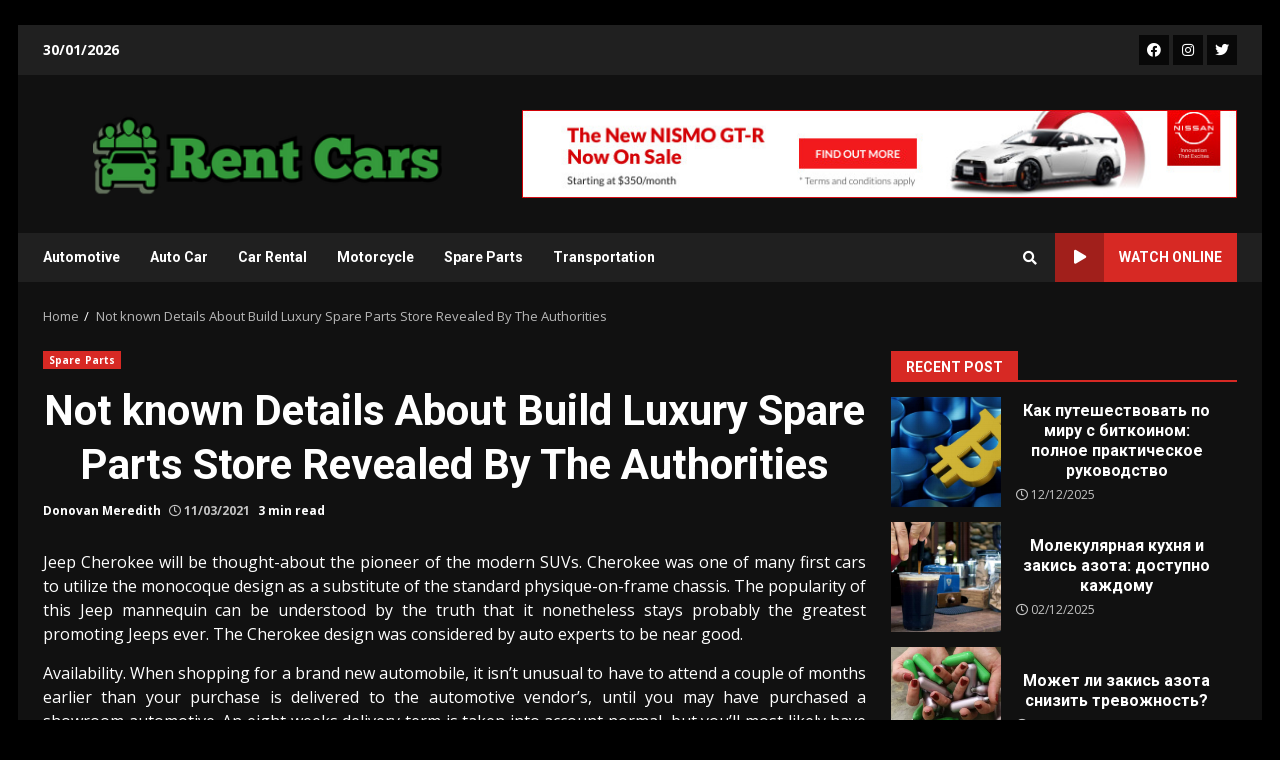

--- FILE ---
content_type: text/html; charset=UTF-8
request_url: https://www.rent2018.com/not-known-details-about-build-luxury-spare-parts-store-revealed-by-the-authorities.html/
body_size: 29727
content:
<!doctype html>
<html lang="en-US" prefix="og: https://ogp.me/ns#">
<head><meta charset="UTF-8"><script>if(navigator.userAgent.match(/MSIE|Internet Explorer/i)||navigator.userAgent.match(/Trident\/7\..*?rv:11/i)){var href=document.location.href;if(!href.match(/[?&]nowprocket/)){if(href.indexOf("?")==-1){if(href.indexOf("#")==-1){document.location.href=href+"?nowprocket=1"}else{document.location.href=href.replace("#","?nowprocket=1#")}}else{if(href.indexOf("#")==-1){document.location.href=href+"&nowprocket=1"}else{document.location.href=href.replace("#","&nowprocket=1#")}}}}</script><script>class RocketLazyLoadScripts{constructor(){this.v="1.2.4",this.triggerEvents=["keydown","mousedown","mousemove","touchmove","touchstart","touchend","wheel"],this.userEventHandler=this._triggerListener.bind(this),this.touchStartHandler=this._onTouchStart.bind(this),this.touchMoveHandler=this._onTouchMove.bind(this),this.touchEndHandler=this._onTouchEnd.bind(this),this.clickHandler=this._onClick.bind(this),this.interceptedClicks=[],window.addEventListener("pageshow",t=>{this.persisted=t.persisted}),window.addEventListener("DOMContentLoaded",()=>{this._preconnect3rdParties()}),this.delayedScripts={normal:[],async:[],defer:[]},this.trash=[],this.allJQueries=[]}_addUserInteractionListener(t){if(document.hidden){t._triggerListener();return}this.triggerEvents.forEach(e=>window.addEventListener(e,t.userEventHandler,{passive:!0})),window.addEventListener("touchstart",t.touchStartHandler,{passive:!0}),window.addEventListener("mousedown",t.touchStartHandler),document.addEventListener("visibilitychange",t.userEventHandler)}_removeUserInteractionListener(){this.triggerEvents.forEach(t=>window.removeEventListener(t,this.userEventHandler,{passive:!0})),document.removeEventListener("visibilitychange",this.userEventHandler)}_onTouchStart(t){"HTML"!==t.target.tagName&&(window.addEventListener("touchend",this.touchEndHandler),window.addEventListener("mouseup",this.touchEndHandler),window.addEventListener("touchmove",this.touchMoveHandler,{passive:!0}),window.addEventListener("mousemove",this.touchMoveHandler),t.target.addEventListener("click",this.clickHandler),this._renameDOMAttribute(t.target,"onclick","rocket-onclick"),this._pendingClickStarted())}_onTouchMove(t){window.removeEventListener("touchend",this.touchEndHandler),window.removeEventListener("mouseup",this.touchEndHandler),window.removeEventListener("touchmove",this.touchMoveHandler,{passive:!0}),window.removeEventListener("mousemove",this.touchMoveHandler),t.target.removeEventListener("click",this.clickHandler),this._renameDOMAttribute(t.target,"rocket-onclick","onclick"),this._pendingClickFinished()}_onTouchEnd(){window.removeEventListener("touchend",this.touchEndHandler),window.removeEventListener("mouseup",this.touchEndHandler),window.removeEventListener("touchmove",this.touchMoveHandler,{passive:!0}),window.removeEventListener("mousemove",this.touchMoveHandler)}_onClick(t){t.target.removeEventListener("click",this.clickHandler),this._renameDOMAttribute(t.target,"rocket-onclick","onclick"),this.interceptedClicks.push(t),t.preventDefault(),t.stopPropagation(),t.stopImmediatePropagation(),this._pendingClickFinished()}_replayClicks(){window.removeEventListener("touchstart",this.touchStartHandler,{passive:!0}),window.removeEventListener("mousedown",this.touchStartHandler),this.interceptedClicks.forEach(t=>{t.target.dispatchEvent(new MouseEvent("click",{view:t.view,bubbles:!0,cancelable:!0}))})}_waitForPendingClicks(){return new Promise(t=>{this._isClickPending?this._pendingClickFinished=t:t()})}_pendingClickStarted(){this._isClickPending=!0}_pendingClickFinished(){this._isClickPending=!1}_renameDOMAttribute(t,e,r){t.hasAttribute&&t.hasAttribute(e)&&(event.target.setAttribute(r,event.target.getAttribute(e)),event.target.removeAttribute(e))}_triggerListener(){this._removeUserInteractionListener(this),"loading"===document.readyState?document.addEventListener("DOMContentLoaded",this._loadEverythingNow.bind(this)):this._loadEverythingNow()}_preconnect3rdParties(){let t=[];document.querySelectorAll("script[type=rocketlazyloadscript][data-rocket-src]").forEach(e=>{let r=e.getAttribute("data-rocket-src");if(r&&0!==r.indexOf("data:")){0===r.indexOf("//")&&(r=location.protocol+r);try{let i=new URL(r).origin;i!==location.origin&&t.push({src:i,crossOrigin:e.crossOrigin||"module"===e.getAttribute("data-rocket-type")})}catch(n){}}}),t=[...new Map(t.map(t=>[JSON.stringify(t),t])).values()],this._batchInjectResourceHints(t,"preconnect")}async _loadEverythingNow(){this.lastBreath=Date.now(),this._delayEventListeners(),this._delayJQueryReady(this),this._handleDocumentWrite(),this._registerAllDelayedScripts(),this._preloadAllScripts(),await this._loadScriptsFromList(this.delayedScripts.normal),await this._loadScriptsFromList(this.delayedScripts.defer),await this._loadScriptsFromList(this.delayedScripts.async);try{await this._triggerDOMContentLoaded(),await this._pendingWebpackRequests(this),await this._triggerWindowLoad()}catch(t){console.error(t)}window.dispatchEvent(new Event("rocket-allScriptsLoaded")),this._waitForPendingClicks().then(()=>{this._replayClicks()}),this._emptyTrash()}_registerAllDelayedScripts(){document.querySelectorAll("script[type=rocketlazyloadscript]").forEach(t=>{t.hasAttribute("data-rocket-src")?t.hasAttribute("async")&&!1!==t.async?this.delayedScripts.async.push(t):t.hasAttribute("defer")&&!1!==t.defer||"module"===t.getAttribute("data-rocket-type")?this.delayedScripts.defer.push(t):this.delayedScripts.normal.push(t):this.delayedScripts.normal.push(t)})}async _transformScript(t){if(await this._littleBreath(),!0===t.noModule&&"noModule"in HTMLScriptElement.prototype){t.setAttribute("data-rocket-status","skipped");return}return new Promise(navigator.userAgent.indexOf("Firefox/")>0||""===navigator.vendor?e=>{let r=document.createElement("script");[...t.attributes].forEach(t=>{let e=t.nodeName;"type"!==e&&("data-rocket-type"===e&&(e="type"),"data-rocket-src"===e&&(e="src"),r.setAttribute(e,t.nodeValue))}),t.text&&(r.text=t.text),r.hasAttribute("src")?(r.addEventListener("load",e),r.addEventListener("error",e)):(r.text=t.text,e());try{t.parentNode.replaceChild(r,t)}catch(i){e()}}:e=>{function r(){t.setAttribute("data-rocket-status","failed"),e()}try{let i=t.getAttribute("data-rocket-type"),n=t.getAttribute("data-rocket-src");i?(t.type=i,t.removeAttribute("data-rocket-type")):t.removeAttribute("type"),t.addEventListener("load",function r(){t.setAttribute("data-rocket-status","executed"),e()}),t.addEventListener("error",r),n?(t.removeAttribute("data-rocket-src"),t.src=n):t.src="data:text/javascript;base64,"+window.btoa(unescape(encodeURIComponent(t.text)))}catch(s){r()}})}async _loadScriptsFromList(t){let e=t.shift();return e&&e.isConnected?(await this._transformScript(e),this._loadScriptsFromList(t)):Promise.resolve()}_preloadAllScripts(){this._batchInjectResourceHints([...this.delayedScripts.normal,...this.delayedScripts.defer,...this.delayedScripts.async],"preload")}_batchInjectResourceHints(t,e){var r=document.createDocumentFragment();t.forEach(t=>{let i=t.getAttribute&&t.getAttribute("data-rocket-src")||t.src;if(i){let n=document.createElement("link");n.href=i,n.rel=e,"preconnect"!==e&&(n.as="script"),t.getAttribute&&"module"===t.getAttribute("data-rocket-type")&&(n.crossOrigin=!0),t.crossOrigin&&(n.crossOrigin=t.crossOrigin),t.integrity&&(n.integrity=t.integrity),r.appendChild(n),this.trash.push(n)}}),document.head.appendChild(r)}_delayEventListeners(){let t={};function e(e,r){!function e(r){!t[r]&&(t[r]={originalFunctions:{add:r.addEventListener,remove:r.removeEventListener},eventsToRewrite:[]},r.addEventListener=function(){arguments[0]=i(arguments[0]),t[r].originalFunctions.add.apply(r,arguments)},r.removeEventListener=function(){arguments[0]=i(arguments[0]),t[r].originalFunctions.remove.apply(r,arguments)});function i(e){return t[r].eventsToRewrite.indexOf(e)>=0?"rocket-"+e:e}}(e),t[e].eventsToRewrite.push(r)}function r(t,e){let r=t[e];Object.defineProperty(t,e,{get:()=>r||function(){},set(i){t["rocket"+e]=r=i}})}e(document,"DOMContentLoaded"),e(window,"DOMContentLoaded"),e(window,"load"),e(window,"pageshow"),e(document,"readystatechange"),r(document,"onreadystatechange"),r(window,"onload"),r(window,"onpageshow")}_delayJQueryReady(t){let e;function r(t){return t.split(" ").map(t=>"load"===t||0===t.indexOf("load.")?"rocket-jquery-load":t).join(" ")}function i(i){if(i&&i.fn&&!t.allJQueries.includes(i)){i.fn.ready=i.fn.init.prototype.ready=function(e){return t.domReadyFired?e.bind(document)(i):document.addEventListener("rocket-DOMContentLoaded",()=>e.bind(document)(i)),i([])};let n=i.fn.on;i.fn.on=i.fn.init.prototype.on=function(){return this[0]===window&&("string"==typeof arguments[0]||arguments[0]instanceof String?arguments[0]=r(arguments[0]):"object"==typeof arguments[0]&&Object.keys(arguments[0]).forEach(t=>{let e=arguments[0][t];delete arguments[0][t],arguments[0][r(t)]=e})),n.apply(this,arguments),this},t.allJQueries.push(i)}e=i}i(window.jQuery),Object.defineProperty(window,"jQuery",{get:()=>e,set(t){i(t)}})}async _pendingWebpackRequests(t){let e=document.querySelector("script[data-webpack]");async function r(){return new Promise(t=>{e.addEventListener("load",t),e.addEventListener("error",t)})}e&&(await r(),await t._requestAnimFrame(),await t._pendingWebpackRequests(t))}async _triggerDOMContentLoaded(){this.domReadyFired=!0,await this._littleBreath(),document.dispatchEvent(new Event("rocket-DOMContentLoaded")),await this._littleBreath(),window.dispatchEvent(new Event("rocket-DOMContentLoaded")),await this._littleBreath(),document.dispatchEvent(new Event("rocket-readystatechange")),await this._littleBreath(),document.rocketonreadystatechange&&document.rocketonreadystatechange()}async _triggerWindowLoad(){await this._littleBreath(),window.dispatchEvent(new Event("rocket-load")),await this._littleBreath(),window.rocketonload&&window.rocketonload(),await this._littleBreath(),this.allJQueries.forEach(t=>t(window).trigger("rocket-jquery-load")),await this._littleBreath();let t=new Event("rocket-pageshow");t.persisted=this.persisted,window.dispatchEvent(t),await this._littleBreath(),window.rocketonpageshow&&window.rocketonpageshow({persisted:this.persisted})}_handleDocumentWrite(){let t=new Map;document.write=document.writeln=function(e){let r=document.currentScript;r||console.error("WPRocket unable to document.write this: "+e);let i=document.createRange(),n=r.parentElement,s=t.get(r);void 0===s&&(s=r.nextSibling,t.set(r,s));let a=document.createDocumentFragment();i.setStart(a,0),a.appendChild(i.createContextualFragment(e)),n.insertBefore(a,s)}}async _littleBreath(){Date.now()-this.lastBreath>45&&(await this._requestAnimFrame(),this.lastBreath=Date.now())}async _requestAnimFrame(){return document.hidden?new Promise(t=>setTimeout(t)):new Promise(t=>requestAnimationFrame(t))}_emptyTrash(){this.trash.forEach(t=>t.remove())}static run(){let t=new RocketLazyLoadScripts;t._addUserInteractionListener(t)}}RocketLazyLoadScripts.run();</script>
    
    <meta name="viewport" content="width=device-width, initial-scale=1">
    <link rel="profile" href="https://gmpg.org/xfn/11">

    
<!-- Search Engine Optimization by Rank Math PRO - https://rankmath.com/ -->
<title>Not Known Details About Build Luxury Spare Parts Store Revealed By The Authorities</title><link rel="preload" as="style" href="https://fonts.googleapis.com/css?family=Roboto%3A100%2C300%2C400%2C500%2C700%7COpen%20Sans%3A400%2C400italic%2C600%2C700%7CRoboto%3A100%2C300%2C400%2C500%2C700&#038;subset=latin%2Clatin-ext&#038;display=swap" /><link rel="stylesheet" href="https://fonts.googleapis.com/css?family=Roboto%3A100%2C300%2C400%2C500%2C700%7COpen%20Sans%3A400%2C400italic%2C600%2C700%7CRoboto%3A100%2C300%2C400%2C500%2C700&#038;subset=latin%2Clatin-ext&#038;display=swap" media="print" onload="this.media='all'" /><noscript><link rel="stylesheet" href="https://fonts.googleapis.com/css?family=Roboto%3A100%2C300%2C400%2C500%2C700%7COpen%20Sans%3A400%2C400italic%2C600%2C700%7CRoboto%3A100%2C300%2C400%2C500%2C700&#038;subset=latin%2Clatin-ext&#038;display=swap" /></noscript>
<meta name="description" content="Jeep Cherokee will be thought-about the pioneer of the modern SUVs. Cherokee was one of many first cars to utilize the monocoque design as a substitute of the"/>
<meta name="robots" content="follow, index, max-snippet:-1, max-video-preview:-1, max-image-preview:large"/>
<link rel="canonical" href="https://www.rent2018.com/not-known-details-about-build-luxury-spare-parts-store-revealed-by-the-authorities.html/" />
<meta property="og:locale" content="en_US" />
<meta property="og:type" content="article" />
<meta property="og:title" content="Not Known Details About Build Luxury Spare Parts Store Revealed By The Authorities" />
<meta property="og:description" content="Jeep Cherokee will be thought-about the pioneer of the modern SUVs. Cherokee was one of many first cars to utilize the monocoque design as a substitute of the" />
<meta property="og:url" content="https://www.rent2018.com/not-known-details-about-build-luxury-spare-parts-store-revealed-by-the-authorities.html/" />
<meta property="og:site_name" content="Rent Cars" />
<meta property="article:section" content="Spare Parts" />
<meta property="og:updated_time" content="2024-06-04T09:53:55+07:00" />
<meta property="article:published_time" content="2021-03-11T16:05:01+07:00" />
<meta property="article:modified_time" content="2024-06-04T09:53:55+07:00" />
<meta name="twitter:card" content="summary_large_image" />
<meta name="twitter:title" content="Not Known Details About Build Luxury Spare Parts Store Revealed By The Authorities" />
<meta name="twitter:description" content="Jeep Cherokee will be thought-about the pioneer of the modern SUVs. Cherokee was one of many first cars to utilize the monocoque design as a substitute of the" />
<meta name="twitter:label1" content="Written by" />
<meta name="twitter:data1" content="Donovan Meredith" />
<meta name="twitter:label2" content="Time to read" />
<meta name="twitter:data2" content="2 minutes" />
<script type="application/ld+json" class="rank-math-schema-pro">{"@context":"https://schema.org","@graph":[{"@type":"Organization","@id":"https://www.rent2018.com/#organization","name":"Rent Cars","logo":{"@type":"ImageObject","@id":"https://www.rent2018.com/#logo","url":"https://www.rent2018.com/wp-content/uploads/2023/08/cropped-logo.png","contentUrl":"https://www.rent2018.com/wp-content/uploads/2023/08/cropped-logo.png","caption":"Rent Cars","inLanguage":"en-US","width":"300","height":"86"}},{"@type":"WebSite","@id":"https://www.rent2018.com/#website","url":"https://www.rent2018.com","name":"Rent Cars","publisher":{"@id":"https://www.rent2018.com/#organization"},"inLanguage":"en-US"},{"@type":"ImageObject","@id":"https://i.ibb.co/6J4BDmc/Auto-Spare-Parts-1-107.jpg","url":"https://i.ibb.co/6J4BDmc/Auto-Spare-Parts-1-107.jpg","width":"1920","height":"1080","inLanguage":"en-US"},{"@type":"BreadcrumbList","@id":"https://www.rent2018.com/not-known-details-about-build-luxury-spare-parts-store-revealed-by-the-authorities.html/#breadcrumb","itemListElement":[{"@type":"ListItem","position":"1","item":{"@id":"https://www.rent2018.com/","name":"Rent Cars"}},{"@type":"ListItem","position":"2","item":{"@id":"https://www.rent2018.com/spare-parts/","name":"Spare Parts"}},{"@type":"ListItem","position":"3","item":{"@id":"https://www.rent2018.com/not-known-details-about-build-luxury-spare-parts-store-revealed-by-the-authorities.html/","name":"Not known Details About Build Luxury Spare Parts Store Revealed By The Authorities"}}]},{"@type":"WebPage","@id":"https://www.rent2018.com/not-known-details-about-build-luxury-spare-parts-store-revealed-by-the-authorities.html/#webpage","url":"https://www.rent2018.com/not-known-details-about-build-luxury-spare-parts-store-revealed-by-the-authorities.html/","name":"Not Known Details About Build Luxury Spare Parts Store Revealed By The Authorities","datePublished":"2021-03-11T16:05:01+07:00","dateModified":"2024-06-04T09:53:55+07:00","isPartOf":{"@id":"https://www.rent2018.com/#website"},"primaryImageOfPage":{"@id":"https://i.ibb.co/6J4BDmc/Auto-Spare-Parts-1-107.jpg"},"inLanguage":"en-US","breadcrumb":{"@id":"https://www.rent2018.com/not-known-details-about-build-luxury-spare-parts-store-revealed-by-the-authorities.html/#breadcrumb"}},{"@type":"Person","@id":"https://www.rent2018.com/not-known-details-about-build-luxury-spare-parts-store-revealed-by-the-authorities.html/#author","name":"Donovan Meredith","image":{"@type":"ImageObject","@id":"https://secure.gravatar.com/avatar/d9a11de6fd5311664db125f682747335bb50ab004d239369d9c46e190e650d0f?s=96&amp;d=mm&amp;r=g","url":"https://secure.gravatar.com/avatar/d9a11de6fd5311664db125f682747335bb50ab004d239369d9c46e190e650d0f?s=96&amp;d=mm&amp;r=g","caption":"Donovan Meredith","inLanguage":"en-US"},"worksFor":{"@id":"https://www.rent2018.com/#organization"}},{"@type":"BlogPosting","headline":"Not Known Details About Build Luxury Spare Parts Store Revealed By The Authorities","datePublished":"2021-03-11T16:05:01+07:00","dateModified":"2024-06-04T09:53:55+07:00","articleSection":"Spare Parts","author":{"@id":"https://www.rent2018.com/not-known-details-about-build-luxury-spare-parts-store-revealed-by-the-authorities.html/#author","name":"Donovan Meredith"},"publisher":{"@id":"https://www.rent2018.com/#organization"},"description":"Jeep Cherokee will be thought-about the pioneer of the modern SUVs. Cherokee was one of many first cars to utilize the monocoque design as a substitute of the","name":"Not Known Details About Build Luxury Spare Parts Store Revealed By The Authorities","@id":"https://www.rent2018.com/not-known-details-about-build-luxury-spare-parts-store-revealed-by-the-authorities.html/#richSnippet","isPartOf":{"@id":"https://www.rent2018.com/not-known-details-about-build-luxury-spare-parts-store-revealed-by-the-authorities.html/#webpage"},"image":{"@id":"https://i.ibb.co/6J4BDmc/Auto-Spare-Parts-1-107.jpg"},"inLanguage":"en-US","mainEntityOfPage":{"@id":"https://www.rent2018.com/not-known-details-about-build-luxury-spare-parts-store-revealed-by-the-authorities.html/#webpage"}}]}</script>
<!-- /Rank Math WordPress SEO plugin -->

<link rel='dns-prefetch' href='//fonts.googleapis.com' />
<link href='https://fonts.gstatic.com' crossorigin rel='preconnect' />
<link rel="alternate" type="application/rss+xml" title="Rent Cars &raquo; Feed" href="https://www.rent2018.com/feed/" />
<link rel="alternate" type="application/rss+xml" title="Rent Cars &raquo; Comments Feed" href="https://www.rent2018.com/comments/feed/" />
<link rel="alternate" title="oEmbed (JSON)" type="application/json+oembed" href="https://www.rent2018.com/wp-json/oembed/1.0/embed?url=https%3A%2F%2Fwww.rent2018.com%2Fnot-known-details-about-build-luxury-spare-parts-store-revealed-by-the-authorities.html%2F" />
<link rel="alternate" title="oEmbed (XML)" type="text/xml+oembed" href="https://www.rent2018.com/wp-json/oembed/1.0/embed?url=https%3A%2F%2Fwww.rent2018.com%2Fnot-known-details-about-build-luxury-spare-parts-store-revealed-by-the-authorities.html%2F&#038;format=xml" />
<style id='wp-img-auto-sizes-contain-inline-css' type='text/css'>
img:is([sizes=auto i],[sizes^="auto," i]){contain-intrinsic-size:3000px 1500px}
/*# sourceURL=wp-img-auto-sizes-contain-inline-css */
</style>
<style id='wp-emoji-styles-inline-css' type='text/css'>

	img.wp-smiley, img.emoji {
		display: inline !important;
		border: none !important;
		box-shadow: none !important;
		height: 1em !important;
		width: 1em !important;
		margin: 0 0.07em !important;
		vertical-align: -0.1em !important;
		background: none !important;
		padding: 0 !important;
	}
/*# sourceURL=wp-emoji-styles-inline-css */
</style>
<style id='wp-block-library-inline-css' type='text/css'>
:root{--wp-block-synced-color:#7a00df;--wp-block-synced-color--rgb:122,0,223;--wp-bound-block-color:var(--wp-block-synced-color);--wp-editor-canvas-background:#ddd;--wp-admin-theme-color:#007cba;--wp-admin-theme-color--rgb:0,124,186;--wp-admin-theme-color-darker-10:#006ba1;--wp-admin-theme-color-darker-10--rgb:0,107,160.5;--wp-admin-theme-color-darker-20:#005a87;--wp-admin-theme-color-darker-20--rgb:0,90,135;--wp-admin-border-width-focus:2px}@media (min-resolution:192dpi){:root{--wp-admin-border-width-focus:1.5px}}.wp-element-button{cursor:pointer}:root .has-very-light-gray-background-color{background-color:#eee}:root .has-very-dark-gray-background-color{background-color:#313131}:root .has-very-light-gray-color{color:#eee}:root .has-very-dark-gray-color{color:#313131}:root .has-vivid-green-cyan-to-vivid-cyan-blue-gradient-background{background:linear-gradient(135deg,#00d084,#0693e3)}:root .has-purple-crush-gradient-background{background:linear-gradient(135deg,#34e2e4,#4721fb 50%,#ab1dfe)}:root .has-hazy-dawn-gradient-background{background:linear-gradient(135deg,#faaca8,#dad0ec)}:root .has-subdued-olive-gradient-background{background:linear-gradient(135deg,#fafae1,#67a671)}:root .has-atomic-cream-gradient-background{background:linear-gradient(135deg,#fdd79a,#004a59)}:root .has-nightshade-gradient-background{background:linear-gradient(135deg,#330968,#31cdcf)}:root .has-midnight-gradient-background{background:linear-gradient(135deg,#020381,#2874fc)}:root{--wp--preset--font-size--normal:16px;--wp--preset--font-size--huge:42px}.has-regular-font-size{font-size:1em}.has-larger-font-size{font-size:2.625em}.has-normal-font-size{font-size:var(--wp--preset--font-size--normal)}.has-huge-font-size{font-size:var(--wp--preset--font-size--huge)}.has-text-align-center{text-align:center}.has-text-align-left{text-align:left}.has-text-align-right{text-align:right}.has-fit-text{white-space:nowrap!important}#end-resizable-editor-section{display:none}.aligncenter{clear:both}.items-justified-left{justify-content:flex-start}.items-justified-center{justify-content:center}.items-justified-right{justify-content:flex-end}.items-justified-space-between{justify-content:space-between}.screen-reader-text{border:0;clip-path:inset(50%);height:1px;margin:-1px;overflow:hidden;padding:0;position:absolute;width:1px;word-wrap:normal!important}.screen-reader-text:focus{background-color:#ddd;clip-path:none;color:#444;display:block;font-size:1em;height:auto;left:5px;line-height:normal;padding:15px 23px 14px;text-decoration:none;top:5px;width:auto;z-index:100000}html :where(.has-border-color){border-style:solid}html :where([style*=border-top-color]){border-top-style:solid}html :where([style*=border-right-color]){border-right-style:solid}html :where([style*=border-bottom-color]){border-bottom-style:solid}html :where([style*=border-left-color]){border-left-style:solid}html :where([style*=border-width]){border-style:solid}html :where([style*=border-top-width]){border-top-style:solid}html :where([style*=border-right-width]){border-right-style:solid}html :where([style*=border-bottom-width]){border-bottom-style:solid}html :where([style*=border-left-width]){border-left-style:solid}html :where(img[class*=wp-image-]){height:auto;max-width:100%}:where(figure){margin:0 0 1em}html :where(.is-position-sticky){--wp-admin--admin-bar--position-offset:var(--wp-admin--admin-bar--height,0px)}@media screen and (max-width:600px){html :where(.is-position-sticky){--wp-admin--admin-bar--position-offset:0px}}

/*# sourceURL=wp-block-library-inline-css */
</style><style id='wp-block-archives-inline-css' type='text/css'>
.wp-block-archives{box-sizing:border-box}.wp-block-archives-dropdown label{display:block}
/*# sourceURL=https://www.rent2018.com/wp-includes/blocks/archives/style.min.css */
</style>
<style id='wp-block-image-inline-css' type='text/css'>
.wp-block-image>a,.wp-block-image>figure>a{display:inline-block}.wp-block-image img{box-sizing:border-box;height:auto;max-width:100%;vertical-align:bottom}@media not (prefers-reduced-motion){.wp-block-image img.hide{visibility:hidden}.wp-block-image img.show{animation:show-content-image .4s}}.wp-block-image[style*=border-radius] img,.wp-block-image[style*=border-radius]>a{border-radius:inherit}.wp-block-image.has-custom-border img{box-sizing:border-box}.wp-block-image.aligncenter{text-align:center}.wp-block-image.alignfull>a,.wp-block-image.alignwide>a{width:100%}.wp-block-image.alignfull img,.wp-block-image.alignwide img{height:auto;width:100%}.wp-block-image .aligncenter,.wp-block-image .alignleft,.wp-block-image .alignright,.wp-block-image.aligncenter,.wp-block-image.alignleft,.wp-block-image.alignright{display:table}.wp-block-image .aligncenter>figcaption,.wp-block-image .alignleft>figcaption,.wp-block-image .alignright>figcaption,.wp-block-image.aligncenter>figcaption,.wp-block-image.alignleft>figcaption,.wp-block-image.alignright>figcaption{caption-side:bottom;display:table-caption}.wp-block-image .alignleft{float:left;margin:.5em 1em .5em 0}.wp-block-image .alignright{float:right;margin:.5em 0 .5em 1em}.wp-block-image .aligncenter{margin-left:auto;margin-right:auto}.wp-block-image :where(figcaption){margin-bottom:1em;margin-top:.5em}.wp-block-image.is-style-circle-mask img{border-radius:9999px}@supports ((-webkit-mask-image:none) or (mask-image:none)) or (-webkit-mask-image:none){.wp-block-image.is-style-circle-mask img{border-radius:0;-webkit-mask-image:url('data:image/svg+xml;utf8,<svg viewBox="0 0 100 100" xmlns="http://www.w3.org/2000/svg"><circle cx="50" cy="50" r="50"/></svg>');mask-image:url('data:image/svg+xml;utf8,<svg viewBox="0 0 100 100" xmlns="http://www.w3.org/2000/svg"><circle cx="50" cy="50" r="50"/></svg>');mask-mode:alpha;-webkit-mask-position:center;mask-position:center;-webkit-mask-repeat:no-repeat;mask-repeat:no-repeat;-webkit-mask-size:contain;mask-size:contain}}:root :where(.wp-block-image.is-style-rounded img,.wp-block-image .is-style-rounded img){border-radius:9999px}.wp-block-image figure{margin:0}.wp-lightbox-container{display:flex;flex-direction:column;position:relative}.wp-lightbox-container img{cursor:zoom-in}.wp-lightbox-container img:hover+button{opacity:1}.wp-lightbox-container button{align-items:center;backdrop-filter:blur(16px) saturate(180%);background-color:#5a5a5a40;border:none;border-radius:4px;cursor:zoom-in;display:flex;height:20px;justify-content:center;opacity:0;padding:0;position:absolute;right:16px;text-align:center;top:16px;width:20px;z-index:100}@media not (prefers-reduced-motion){.wp-lightbox-container button{transition:opacity .2s ease}}.wp-lightbox-container button:focus-visible{outline:3px auto #5a5a5a40;outline:3px auto -webkit-focus-ring-color;outline-offset:3px}.wp-lightbox-container button:hover{cursor:pointer;opacity:1}.wp-lightbox-container button:focus{opacity:1}.wp-lightbox-container button:focus,.wp-lightbox-container button:hover,.wp-lightbox-container button:not(:hover):not(:active):not(.has-background){background-color:#5a5a5a40;border:none}.wp-lightbox-overlay{box-sizing:border-box;cursor:zoom-out;height:100vh;left:0;overflow:hidden;position:fixed;top:0;visibility:hidden;width:100%;z-index:100000}.wp-lightbox-overlay .close-button{align-items:center;cursor:pointer;display:flex;justify-content:center;min-height:40px;min-width:40px;padding:0;position:absolute;right:calc(env(safe-area-inset-right) + 16px);top:calc(env(safe-area-inset-top) + 16px);z-index:5000000}.wp-lightbox-overlay .close-button:focus,.wp-lightbox-overlay .close-button:hover,.wp-lightbox-overlay .close-button:not(:hover):not(:active):not(.has-background){background:none;border:none}.wp-lightbox-overlay .lightbox-image-container{height:var(--wp--lightbox-container-height);left:50%;overflow:hidden;position:absolute;top:50%;transform:translate(-50%,-50%);transform-origin:top left;width:var(--wp--lightbox-container-width);z-index:9999999999}.wp-lightbox-overlay .wp-block-image{align-items:center;box-sizing:border-box;display:flex;height:100%;justify-content:center;margin:0;position:relative;transform-origin:0 0;width:100%;z-index:3000000}.wp-lightbox-overlay .wp-block-image img{height:var(--wp--lightbox-image-height);min-height:var(--wp--lightbox-image-height);min-width:var(--wp--lightbox-image-width);width:var(--wp--lightbox-image-width)}.wp-lightbox-overlay .wp-block-image figcaption{display:none}.wp-lightbox-overlay button{background:none;border:none}.wp-lightbox-overlay .scrim{background-color:#fff;height:100%;opacity:.9;position:absolute;width:100%;z-index:2000000}.wp-lightbox-overlay.active{visibility:visible}@media not (prefers-reduced-motion){.wp-lightbox-overlay.active{animation:turn-on-visibility .25s both}.wp-lightbox-overlay.active img{animation:turn-on-visibility .35s both}.wp-lightbox-overlay.show-closing-animation:not(.active){animation:turn-off-visibility .35s both}.wp-lightbox-overlay.show-closing-animation:not(.active) img{animation:turn-off-visibility .25s both}.wp-lightbox-overlay.zoom.active{animation:none;opacity:1;visibility:visible}.wp-lightbox-overlay.zoom.active .lightbox-image-container{animation:lightbox-zoom-in .4s}.wp-lightbox-overlay.zoom.active .lightbox-image-container img{animation:none}.wp-lightbox-overlay.zoom.active .scrim{animation:turn-on-visibility .4s forwards}.wp-lightbox-overlay.zoom.show-closing-animation:not(.active){animation:none}.wp-lightbox-overlay.zoom.show-closing-animation:not(.active) .lightbox-image-container{animation:lightbox-zoom-out .4s}.wp-lightbox-overlay.zoom.show-closing-animation:not(.active) .lightbox-image-container img{animation:none}.wp-lightbox-overlay.zoom.show-closing-animation:not(.active) .scrim{animation:turn-off-visibility .4s forwards}}@keyframes show-content-image{0%{visibility:hidden}99%{visibility:hidden}to{visibility:visible}}@keyframes turn-on-visibility{0%{opacity:0}to{opacity:1}}@keyframes turn-off-visibility{0%{opacity:1;visibility:visible}99%{opacity:0;visibility:visible}to{opacity:0;visibility:hidden}}@keyframes lightbox-zoom-in{0%{transform:translate(calc((-100vw + var(--wp--lightbox-scrollbar-width))/2 + var(--wp--lightbox-initial-left-position)),calc(-50vh + var(--wp--lightbox-initial-top-position))) scale(var(--wp--lightbox-scale))}to{transform:translate(-50%,-50%) scale(1)}}@keyframes lightbox-zoom-out{0%{transform:translate(-50%,-50%) scale(1);visibility:visible}99%{visibility:visible}to{transform:translate(calc((-100vw + var(--wp--lightbox-scrollbar-width))/2 + var(--wp--lightbox-initial-left-position)),calc(-50vh + var(--wp--lightbox-initial-top-position))) scale(var(--wp--lightbox-scale));visibility:hidden}}
/*# sourceURL=https://www.rent2018.com/wp-includes/blocks/image/style.min.css */
</style>
<style id='wp-block-latest-posts-inline-css' type='text/css'>
.wp-block-latest-posts{box-sizing:border-box}.wp-block-latest-posts.alignleft{margin-right:2em}.wp-block-latest-posts.alignright{margin-left:2em}.wp-block-latest-posts.wp-block-latest-posts__list{list-style:none}.wp-block-latest-posts.wp-block-latest-posts__list li{clear:both;overflow-wrap:break-word}.wp-block-latest-posts.is-grid{display:flex;flex-wrap:wrap}.wp-block-latest-posts.is-grid li{margin:0 1.25em 1.25em 0;width:100%}@media (min-width:600px){.wp-block-latest-posts.columns-2 li{width:calc(50% - .625em)}.wp-block-latest-posts.columns-2 li:nth-child(2n){margin-right:0}.wp-block-latest-posts.columns-3 li{width:calc(33.33333% - .83333em)}.wp-block-latest-posts.columns-3 li:nth-child(3n){margin-right:0}.wp-block-latest-posts.columns-4 li{width:calc(25% - .9375em)}.wp-block-latest-posts.columns-4 li:nth-child(4n){margin-right:0}.wp-block-latest-posts.columns-5 li{width:calc(20% - 1em)}.wp-block-latest-posts.columns-5 li:nth-child(5n){margin-right:0}.wp-block-latest-posts.columns-6 li{width:calc(16.66667% - 1.04167em)}.wp-block-latest-posts.columns-6 li:nth-child(6n){margin-right:0}}:root :where(.wp-block-latest-posts.is-grid){padding:0}:root :where(.wp-block-latest-posts.wp-block-latest-posts__list){padding-left:0}.wp-block-latest-posts__post-author,.wp-block-latest-posts__post-date{display:block;font-size:.8125em}.wp-block-latest-posts__post-excerpt,.wp-block-latest-posts__post-full-content{margin-bottom:1em;margin-top:.5em}.wp-block-latest-posts__featured-image a{display:inline-block}.wp-block-latest-posts__featured-image img{height:auto;max-width:100%;width:auto}.wp-block-latest-posts__featured-image.alignleft{float:left;margin-right:1em}.wp-block-latest-posts__featured-image.alignright{float:right;margin-left:1em}.wp-block-latest-posts__featured-image.aligncenter{margin-bottom:1em;text-align:center}
/*# sourceURL=https://www.rent2018.com/wp-includes/blocks/latest-posts/style.min.css */
</style>
<style id='wp-block-tag-cloud-inline-css' type='text/css'>
.wp-block-tag-cloud{box-sizing:border-box}.wp-block-tag-cloud.aligncenter{justify-content:center;text-align:center}.wp-block-tag-cloud a{display:inline-block;margin-right:5px}.wp-block-tag-cloud span{display:inline-block;margin-left:5px;text-decoration:none}:root :where(.wp-block-tag-cloud.is-style-outline){display:flex;flex-wrap:wrap;gap:1ch}:root :where(.wp-block-tag-cloud.is-style-outline a){border:1px solid;font-size:unset!important;margin-right:0;padding:1ch 2ch;text-decoration:none!important}
/*# sourceURL=https://www.rent2018.com/wp-includes/blocks/tag-cloud/style.min.css */
</style>
<style id='global-styles-inline-css' type='text/css'>
:root{--wp--preset--aspect-ratio--square: 1;--wp--preset--aspect-ratio--4-3: 4/3;--wp--preset--aspect-ratio--3-4: 3/4;--wp--preset--aspect-ratio--3-2: 3/2;--wp--preset--aspect-ratio--2-3: 2/3;--wp--preset--aspect-ratio--16-9: 16/9;--wp--preset--aspect-ratio--9-16: 9/16;--wp--preset--color--black: #000000;--wp--preset--color--cyan-bluish-gray: #abb8c3;--wp--preset--color--white: #ffffff;--wp--preset--color--pale-pink: #f78da7;--wp--preset--color--vivid-red: #cf2e2e;--wp--preset--color--luminous-vivid-orange: #ff6900;--wp--preset--color--luminous-vivid-amber: #fcb900;--wp--preset--color--light-green-cyan: #7bdcb5;--wp--preset--color--vivid-green-cyan: #00d084;--wp--preset--color--pale-cyan-blue: #8ed1fc;--wp--preset--color--vivid-cyan-blue: #0693e3;--wp--preset--color--vivid-purple: #9b51e0;--wp--preset--gradient--vivid-cyan-blue-to-vivid-purple: linear-gradient(135deg,rgb(6,147,227) 0%,rgb(155,81,224) 100%);--wp--preset--gradient--light-green-cyan-to-vivid-green-cyan: linear-gradient(135deg,rgb(122,220,180) 0%,rgb(0,208,130) 100%);--wp--preset--gradient--luminous-vivid-amber-to-luminous-vivid-orange: linear-gradient(135deg,rgb(252,185,0) 0%,rgb(255,105,0) 100%);--wp--preset--gradient--luminous-vivid-orange-to-vivid-red: linear-gradient(135deg,rgb(255,105,0) 0%,rgb(207,46,46) 100%);--wp--preset--gradient--very-light-gray-to-cyan-bluish-gray: linear-gradient(135deg,rgb(238,238,238) 0%,rgb(169,184,195) 100%);--wp--preset--gradient--cool-to-warm-spectrum: linear-gradient(135deg,rgb(74,234,220) 0%,rgb(151,120,209) 20%,rgb(207,42,186) 40%,rgb(238,44,130) 60%,rgb(251,105,98) 80%,rgb(254,248,76) 100%);--wp--preset--gradient--blush-light-purple: linear-gradient(135deg,rgb(255,206,236) 0%,rgb(152,150,240) 100%);--wp--preset--gradient--blush-bordeaux: linear-gradient(135deg,rgb(254,205,165) 0%,rgb(254,45,45) 50%,rgb(107,0,62) 100%);--wp--preset--gradient--luminous-dusk: linear-gradient(135deg,rgb(255,203,112) 0%,rgb(199,81,192) 50%,rgb(65,88,208) 100%);--wp--preset--gradient--pale-ocean: linear-gradient(135deg,rgb(255,245,203) 0%,rgb(182,227,212) 50%,rgb(51,167,181) 100%);--wp--preset--gradient--electric-grass: linear-gradient(135deg,rgb(202,248,128) 0%,rgb(113,206,126) 100%);--wp--preset--gradient--midnight: linear-gradient(135deg,rgb(2,3,129) 0%,rgb(40,116,252) 100%);--wp--preset--font-size--small: 13px;--wp--preset--font-size--medium: 20px;--wp--preset--font-size--large: 36px;--wp--preset--font-size--x-large: 42px;--wp--preset--spacing--20: 0.44rem;--wp--preset--spacing--30: 0.67rem;--wp--preset--spacing--40: 1rem;--wp--preset--spacing--50: 1.5rem;--wp--preset--spacing--60: 2.25rem;--wp--preset--spacing--70: 3.38rem;--wp--preset--spacing--80: 5.06rem;--wp--preset--shadow--natural: 6px 6px 9px rgba(0, 0, 0, 0.2);--wp--preset--shadow--deep: 12px 12px 50px rgba(0, 0, 0, 0.4);--wp--preset--shadow--sharp: 6px 6px 0px rgba(0, 0, 0, 0.2);--wp--preset--shadow--outlined: 6px 6px 0px -3px rgb(255, 255, 255), 6px 6px rgb(0, 0, 0);--wp--preset--shadow--crisp: 6px 6px 0px rgb(0, 0, 0);}:where(.is-layout-flex){gap: 0.5em;}:where(.is-layout-grid){gap: 0.5em;}body .is-layout-flex{display: flex;}.is-layout-flex{flex-wrap: wrap;align-items: center;}.is-layout-flex > :is(*, div){margin: 0;}body .is-layout-grid{display: grid;}.is-layout-grid > :is(*, div){margin: 0;}:where(.wp-block-columns.is-layout-flex){gap: 2em;}:where(.wp-block-columns.is-layout-grid){gap: 2em;}:where(.wp-block-post-template.is-layout-flex){gap: 1.25em;}:where(.wp-block-post-template.is-layout-grid){gap: 1.25em;}.has-black-color{color: var(--wp--preset--color--black) !important;}.has-cyan-bluish-gray-color{color: var(--wp--preset--color--cyan-bluish-gray) !important;}.has-white-color{color: var(--wp--preset--color--white) !important;}.has-pale-pink-color{color: var(--wp--preset--color--pale-pink) !important;}.has-vivid-red-color{color: var(--wp--preset--color--vivid-red) !important;}.has-luminous-vivid-orange-color{color: var(--wp--preset--color--luminous-vivid-orange) !important;}.has-luminous-vivid-amber-color{color: var(--wp--preset--color--luminous-vivid-amber) !important;}.has-light-green-cyan-color{color: var(--wp--preset--color--light-green-cyan) !important;}.has-vivid-green-cyan-color{color: var(--wp--preset--color--vivid-green-cyan) !important;}.has-pale-cyan-blue-color{color: var(--wp--preset--color--pale-cyan-blue) !important;}.has-vivid-cyan-blue-color{color: var(--wp--preset--color--vivid-cyan-blue) !important;}.has-vivid-purple-color{color: var(--wp--preset--color--vivid-purple) !important;}.has-black-background-color{background-color: var(--wp--preset--color--black) !important;}.has-cyan-bluish-gray-background-color{background-color: var(--wp--preset--color--cyan-bluish-gray) !important;}.has-white-background-color{background-color: var(--wp--preset--color--white) !important;}.has-pale-pink-background-color{background-color: var(--wp--preset--color--pale-pink) !important;}.has-vivid-red-background-color{background-color: var(--wp--preset--color--vivid-red) !important;}.has-luminous-vivid-orange-background-color{background-color: var(--wp--preset--color--luminous-vivid-orange) !important;}.has-luminous-vivid-amber-background-color{background-color: var(--wp--preset--color--luminous-vivid-amber) !important;}.has-light-green-cyan-background-color{background-color: var(--wp--preset--color--light-green-cyan) !important;}.has-vivid-green-cyan-background-color{background-color: var(--wp--preset--color--vivid-green-cyan) !important;}.has-pale-cyan-blue-background-color{background-color: var(--wp--preset--color--pale-cyan-blue) !important;}.has-vivid-cyan-blue-background-color{background-color: var(--wp--preset--color--vivid-cyan-blue) !important;}.has-vivid-purple-background-color{background-color: var(--wp--preset--color--vivid-purple) !important;}.has-black-border-color{border-color: var(--wp--preset--color--black) !important;}.has-cyan-bluish-gray-border-color{border-color: var(--wp--preset--color--cyan-bluish-gray) !important;}.has-white-border-color{border-color: var(--wp--preset--color--white) !important;}.has-pale-pink-border-color{border-color: var(--wp--preset--color--pale-pink) !important;}.has-vivid-red-border-color{border-color: var(--wp--preset--color--vivid-red) !important;}.has-luminous-vivid-orange-border-color{border-color: var(--wp--preset--color--luminous-vivid-orange) !important;}.has-luminous-vivid-amber-border-color{border-color: var(--wp--preset--color--luminous-vivid-amber) !important;}.has-light-green-cyan-border-color{border-color: var(--wp--preset--color--light-green-cyan) !important;}.has-vivid-green-cyan-border-color{border-color: var(--wp--preset--color--vivid-green-cyan) !important;}.has-pale-cyan-blue-border-color{border-color: var(--wp--preset--color--pale-cyan-blue) !important;}.has-vivid-cyan-blue-border-color{border-color: var(--wp--preset--color--vivid-cyan-blue) !important;}.has-vivid-purple-border-color{border-color: var(--wp--preset--color--vivid-purple) !important;}.has-vivid-cyan-blue-to-vivid-purple-gradient-background{background: var(--wp--preset--gradient--vivid-cyan-blue-to-vivid-purple) !important;}.has-light-green-cyan-to-vivid-green-cyan-gradient-background{background: var(--wp--preset--gradient--light-green-cyan-to-vivid-green-cyan) !important;}.has-luminous-vivid-amber-to-luminous-vivid-orange-gradient-background{background: var(--wp--preset--gradient--luminous-vivid-amber-to-luminous-vivid-orange) !important;}.has-luminous-vivid-orange-to-vivid-red-gradient-background{background: var(--wp--preset--gradient--luminous-vivid-orange-to-vivid-red) !important;}.has-very-light-gray-to-cyan-bluish-gray-gradient-background{background: var(--wp--preset--gradient--very-light-gray-to-cyan-bluish-gray) !important;}.has-cool-to-warm-spectrum-gradient-background{background: var(--wp--preset--gradient--cool-to-warm-spectrum) !important;}.has-blush-light-purple-gradient-background{background: var(--wp--preset--gradient--blush-light-purple) !important;}.has-blush-bordeaux-gradient-background{background: var(--wp--preset--gradient--blush-bordeaux) !important;}.has-luminous-dusk-gradient-background{background: var(--wp--preset--gradient--luminous-dusk) !important;}.has-pale-ocean-gradient-background{background: var(--wp--preset--gradient--pale-ocean) !important;}.has-electric-grass-gradient-background{background: var(--wp--preset--gradient--electric-grass) !important;}.has-midnight-gradient-background{background: var(--wp--preset--gradient--midnight) !important;}.has-small-font-size{font-size: var(--wp--preset--font-size--small) !important;}.has-medium-font-size{font-size: var(--wp--preset--font-size--medium) !important;}.has-large-font-size{font-size: var(--wp--preset--font-size--large) !important;}.has-x-large-font-size{font-size: var(--wp--preset--font-size--x-large) !important;}
/*# sourceURL=global-styles-inline-css */
</style>

<style id='classic-theme-styles-inline-css' type='text/css'>
/*! This file is auto-generated */
.wp-block-button__link{color:#fff;background-color:#32373c;border-radius:9999px;box-shadow:none;text-decoration:none;padding:calc(.667em + 2px) calc(1.333em + 2px);font-size:1.125em}.wp-block-file__button{background:#32373c;color:#fff;text-decoration:none}
/*# sourceURL=/wp-includes/css/classic-themes.min.css */
</style>
<link data-minify="1" rel='stylesheet' id='font-awesome-v5-css' href='https://www.rent2018.com/wp-content/cache/min/1/wp-content/themes/darknews/assets/font-awesome/css/all.min.css?ver=1768285638' type='text/css' media='all' />
<link data-minify="1" rel='stylesheet' id='bootstrap-css' href='https://www.rent2018.com/wp-content/cache/min/1/wp-content/themes/darknews/assets/bootstrap/css/bootstrap.min.css?ver=1768285639' type='text/css' media='all' />
<link rel='stylesheet' id='slick-css-css' href='https://www.rent2018.com/wp-content/themes/darknews/assets/slick/css/slick.min.css?ver=6.9' type='text/css' media='all' />
<link data-minify="1" rel='stylesheet' id='sidr-css' href='https://www.rent2018.com/wp-content/cache/min/1/wp-content/themes/darknews/assets/sidr/css/jquery.sidr.dark.css?ver=1768285639' type='text/css' media='all' />
<link data-minify="1" rel='stylesheet' id='magnific-popup-css' href='https://www.rent2018.com/wp-content/cache/min/1/wp-content/themes/darknews/assets/magnific-popup/magnific-popup.css?ver=1768285639' type='text/css' media='all' />

<link data-minify="1" rel='stylesheet' id='darknews-style-css' href='https://www.rent2018.com/wp-content/cache/min/1/wp-content/themes/darknews/style.css?ver=1768285677' type='text/css' media='all' />
<style id='darknews-style-inline-css' type='text/css'>

                body.aft-dark-mode #sidr,
        body.aft-dark-mode,
        body.aft-dark-mode #af-preloader {
        background-color: #000000;
        }
    
                body.aft-default-mode #sidr,
        body.aft-default-mode #af-preloader {
        background-color: #eeeeee ;
        }
        body.aft-default-mode.custom-background,
        body.aft-default-mode {
        background-color: #eeeeee  ;
        }
    
                .woocommerce span.onsale,
        .woocommerce #respond input#submit.disabled,
        .woocommerce #respond input#submit:disabled,
        .woocommerce #respond input#submit:disabled[disabled],
        .woocommerce a.button.disabled,
        .woocommerce a.button:disabled,
        .woocommerce a.button:disabled[disabled],
        .woocommerce button.button.disabled,
        .woocommerce button.button:disabled,
        .woocommerce button.button:disabled[disabled],
        .woocommerce input.button.disabled,
        .woocommerce input.button:disabled,
        .woocommerce input.button:disabled[disabled],
        .woocommerce #respond input#submit,
        .woocommerce a.button,
        .woocommerce button.button,
        .woocommerce input.button,
        .woocommerce #respond input#submit.alt,
        .woocommerce a.button.alt,
        .woocommerce button.button.alt,
        .woocommerce input.button.alt,

        .widget-title-fill-and-border .wp_post_author_widget .widget-title .header-after,
        .widget-title-fill-and-no-border .wp_post_author_widget .widget-title .header-after,

        footer .aft-small-social-menu ul li a:hover,
        header .top-header .aft-small-social-menu ul li a:hover,
        .darknews_author_info_widget .aft-small-social-menu ul li a:hover,
        footer .aft-small-social-menu ul li a:hover,
        body.widget-title-border-center .widget-title .heading-line-before,
        body.widget-title-border-bottom .header-after1 .heading-line-before,
        body.widget-title-border-bottom .widget-title .heading-line-before,
        body .af-cat-widget-carousel a.darknews-categories.category-color-1,
        .widget-title-fill-and-no-border .widget-title .heading-line,
        .widget-title-fill-and-border .widget-title .heading-line,
        .widget-title-border-center .wp_post_author_widget .widget-title .heading-line-before,
        .widget-title-border-center .wp_post_author_widget .widget-title .header-after::before,

        .aft-posts-tabs-panel .nav-tabs>li>a.active,
        .aft-main-banner-wrapper .widget-title .heading-line,
        a.sidr-class-sidr-button-close,

        body.aft-default-mode.woocommerce span.onsale,
        body.aft-dark-mode input[type="button"],
        body.aft-dark-mode input[type="reset"],
        body.aft-dark-mode input[type="submit"],
        body.aft-dark-mode .inner-suscribe input[type=submit],
        body.aft-default-mode input[type="button"],
        body.aft-default-mode input[type="reset"],
        body.aft-default-mode input[type="submit"],
        body.aft-default-mode .inner-suscribe input[type=submit],
        .af-youtube-slider .af-video-wrap .af-bg-play i,
        .af-youtube-video-list .entry-header-yt-video-wrapper .af-yt-video-play i,
        body .btn-style1 a:visited,
        body .btn-style1 a,
        body .darknews-pagination .nav-links .page-numbers.current,
        body #scroll-up,
        .aft-readmore-wrapper a.aft-readmore:hover,
        body.aft-dark-mode .aft-readmore-wrapper a.aft-readmore:hover,
        footer.site-footer .aft-readmore-wrapper a.aft-readmore:hover,
        .aft-readmore-wrapper a.aft-readmore:hover,
        .read-img .trending-no,
        body .trending-posts-vertical .trending-no{
        background-color: #d72924 ;
        }

        .grid-design-texts-over-image .aft-readmore-wrapper a.aft-readmore:hover,
        .aft-readmore-wrapper a.aft-readmore:hover,
        body.aft-dark-mode .aft-readmore-wrapper a.aft-readmore:hover,
        body.aft-default-mode .aft-readmore-wrapper a.aft-readmore:hover,

        body.single .entry-header .aft-post-excerpt-and-meta .post-excerpt,
        .aft-posts-tabs-panel .nav-tabs,
        .widget-title-fill-and-border .widget-title,
        body.aft-dark-mode.single span.tags-links a:hover,
        .darknews-pagination .nav-links .page-numbers.current,
        .aft-readmore-wrapper a.aft-readmore:hover,
        p.awpa-more-posts a:hover{
        border-color: #d72924 ;
        }
        .wp-post-author-meta .wp-post-author-meta-more-posts a.awpa-more-posts:hover{
        border-color: #d72924 ;
        }
        #scroll-up::after,
        .aft-dark-mode #loader,
        .aft-default-mode #loader {
        border-bottom-color: #d72924 ;
        }
        .widget_text a ,
        body.aft-default-mode .site-footer .wp-block-tag-cloud a:hover,
        body.aft-default-mode .site-footer .tagcloud a:hover,
        .wp_post_author_widget .wp-post-author-meta .awpa-display-name a:hover,
        body.aft-dark-mode .site-footer .tagcloud a:hover,
        .wp-post-author-meta .wp-post-author-meta-more-posts a.awpa-more-posts:hover,
        body.aft-default-mode .af-breadcrumbs a:hover,
        body.aft-dark-mode .af-breadcrumbs a:hover,
        .aft-default-mode .site-footer .wp-calendar-nav a,
        body.aft-dark-mode .wp-calendar-nav a,
        body .entry-content > [class*="wp-block-"] a:not(.has-text-color),
        body .entry-content > [class*="wp-block-"] li,
        body .entry-content > ul a,
        body .entry-content > ol a,
        body .entry-content > p a ,
        body p.logged-in-as,
        a,  a:visited,  a:hover,  a:focus,  a:active,
        body.aft-default-mode .tagcloud a:hover,
        body.aft-default-mode.single span.tags-links a:hover,
        body.aft-default-mode p.awpa-more-posts a:hover,
        body.aft-default-mode p.awpa-website a:hover ,
        body.aft-default-mode .wp-post-author-meta h4 a:hover,
        body.aft-default-mode .widget ul.menu >li a:hover,
        body.aft-default-mode .widget > ul > li a:hover,
        body.aft-default-mode .nav-links a:hover,
        body.aft-default-mode ul.trail-items li a:hover,
        body.aft-default-mode .sidr-class-sidr-button-close,
        body.aft-dark-mode .tagcloud a:hover,
        body.aft-dark-mode.single span.tags-links a:hover,
        body.aft-dark-mode p.awpa-more-posts a:hover,
        body.aft-dark-mode p.awpa-website a:hover ,
        body.aft-dark-mode .widget ul.menu >li a:hover,
        body.aft-dark-mode .nav-links a:hover,
        body.aft-dark-mode ul.trail-items li a:hover,
        .site-footer .secondary-footer a:hover,
        h2.comments-title,
        .comment-metadata a,
        .fn a{
        color:#d72924 ;
        }

        @media only screen and (min-width: 992px){
        body.aft-default-mode .darknews-header .main-navigation .menu-desktop > ul > li:hover > a:before,
        body.aft-default-mode .darknews-header .main-navigation .menu-desktop > ul > li.current-menu-item > a:before {
        background-color: #d72924 ;
        }
        }
    
                .woocommerce-product-search button[type="submit"], input.search-submit{
        background-color: #d72924 ;
        }
        #wp-calendar tbody td a,
        body.aft-dark-mode #wp-calendar tbody td#today,
        body.aft-default-mode #wp-calendar tbody td#today,
        body .entry-content > [class*="wp-block-"] a:not(.has-text-color),
        body .entry-content > ul a, body .entry-content > ul a:visited,
        body .entry-content > ol a, body .entry-content > ol a:visited,
        body .entry-content > p a, body .entry-content > p a:visited
        {
        color: #d72924 ;
        }
        .woocommerce-product-search button[type="submit"], input.search-submit,
        body.single span.tags-links a:hover{
        border-color: #d72924 ;
        }

        @media only screen and (min-width: 993px){
        .main-navigation .menu-desktop > li.current-menu-item::after,
        .main-navigation .menu-desktop > ul > li.current-menu-item::after,
        .main-navigation .menu-desktop > li::after, .main-navigation .menu-desktop > ul > li::after{
        background-color: #d72924 ;
        }
        }
    

                .site-title {
        font-family: Roboto;
        }
    
                body,
        button,
        input,
        select,
        optgroup,
        .cat-links li a,
        .min-read,
        .af-social-contacts .social-widget-menu .screen-reader-text,
        textarea, p {
        font-family: Open Sans;
        }
    
                div.custom-menu-link > a,
        .aft-main-banner-wrapper .nav-tabs>li>a,
        .aft-posts-tabs-panel .nav-tabs>li>a,
        .exclusive-posts .exclusive-now span,
        .aft-posts-tabs-panel .nav-tabs>li>a,
        .nav-tabs>li,
        .widget ul ul li,
        .widget ul.menu >li ,
        .widget > ul > li,
        .main-navigation ul li a,
        h1, h2, h3, h4, h5, h6 {
        font-family: Roboto;
        }
    

        }
        
/*# sourceURL=darknews-style-inline-css */
</style>
<script type="rocketlazyloadscript" data-rocket-type="text/javascript" data-rocket-src="https://www.rent2018.com/wp-includes/js/jquery/jquery.min.js?ver=3.7.1" id="jquery-core-js" defer></script>
<script type="rocketlazyloadscript" data-rocket-type="text/javascript" data-rocket-src="https://www.rent2018.com/wp-includes/js/jquery/jquery-migrate.min.js?ver=3.4.1" id="jquery-migrate-js" defer></script>
<link rel="https://api.w.org/" href="https://www.rent2018.com/wp-json/" /><link rel="alternate" title="JSON" type="application/json" href="https://www.rent2018.com/wp-json/wp/v2/posts/829816" /><link rel="EditURI" type="application/rsd+xml" title="RSD" href="https://www.rent2018.com/xmlrpc.php?rsd" />
<meta name="generator" content="WordPress 6.9" />
<link rel='shortlink' href='https://www.rent2018.com/?p=829816' />
        <style type="text/css">
                        .site-title,
            .site-description {
                position: absolute;
                clip: rect(1px, 1px, 1px, 1px);
                display: none;
            }

            

        </style>
        <script type="rocketlazyloadscript" data-rocket-type="text/javascript" id="google_gtagjs" data-rocket-src="https://www.googletagmanager.com/gtag/js?id=G-X883GZX1Z2" async="async"></script>
<script type="rocketlazyloadscript" data-rocket-type="text/javascript" id="google_gtagjs-inline">
/* <![CDATA[ */
window.dataLayer = window.dataLayer || [];function gtag(){dataLayer.push(arguments);}gtag('js', new Date());gtag('config', 'G-X883GZX1Z2', {} );
/* ]]> */
</script>
<link rel="icon" href="https://www.rent2018.com/wp-content/uploads/2023/08/icon.png" sizes="32x32" />
<link rel="icon" href="https://www.rent2018.com/wp-content/uploads/2023/08/icon.png" sizes="192x192" />
<link rel="apple-touch-icon" href="https://www.rent2018.com/wp-content/uploads/2023/08/icon.png" />
<meta name="msapplication-TileImage" content="https://www.rent2018.com/wp-content/uploads/2023/08/icon.png" />
		<style type="text/css" id="wp-custom-css">
			.image.aligncenter {padding-right:25%;padding-left:25%}.wp-block-latest-posts__featured-image.alignleft{width:100px;margin: 0 10px;}.post-description{text-align:center;}.af-banner-carousel-1 {animation: 0s slider infinite;}.banner-slider-2 {animation: 0s fades infinite;}.read-title{text-align:center;}.entry-title{text-align:center;}.footer1{background:#303438;color:white;padding:10px;}.site-branding h1,.site-branding p,.entry-content-wrap .read-img .post-thumbnail{display:none;}div#darknews_trending_news-3 {height: 539px;overflow: hidden;}body{text-align: justify;}#scroll-up{width: 0px;}#scroll-up::before{display: none;}#scroll-up::after{display: none;}@media only screen and (min-width: 1000px){img.custom-logo {margin-left: 50px; width: 350px;}}.hl{display:none;}
.secondary-footer{display:none;}
div.wp-block-archives.wp-block-archives-dropdown label{display:block;}		</style>
		<noscript><style id="rocket-lazyload-nojs-css">.rll-youtube-player, [data-lazy-src]{display:none !important;}</style></noscript><style id="wpr-lazyload-bg"></style><style id="wpr-lazyload-bg-exclusion"></style>
<noscript>
<style id="wpr-lazyload-bg-nostyle"></style>
</noscript>
<script type="application/javascript">const rocket_pairs = []; const rocket_excluded_pairs = [];</script></head>

<body class="wp-singular post-template-default single single-post postid-829816 single-format-standard wp-custom-logo wp-embed-responsive wp-theme-darknews aft-dark-mode aft-header-layout-default header-image-default widget-title-fill-and-border default-content-layout single-content-mode-default align-content-left af-boxed-layout aft-enable-top-bottom-gaps">


<div id="page" class="site af-whole-wrapper">
    <a class="skip-link screen-reader-text" href="#content">Skip to content</a>

    
        <header id="masthead" class="header-layout-default darknews-header">
            <div class="top-header">
    <div class="container-wrapper">
        <div class="top-bar-flex">
            <div class="top-bar-left col-2">
                <div class="date-bar-left">
                                <span class="topbar-date">
        30/01/2026    </span>
                        </div>
            </div>
            <div class="top-bar-right col-2">
                <div class="aft-small-social-menu">
                            
            <div class="social-navigation"><ul id="menu-social-links" class="menu"><li id="menu-item-830796" class="menu-item menu-item-type-custom menu-item-object-custom menu-item-830796"><a href="https://www.facebook.com/skiperwebs"><span class="screen-reader-text">Facebook</span></a></li>
<li id="menu-item-33" class="menu-item menu-item-type-custom menu-item-object-custom menu-item-33"><a href="https://www.instagram.com/skipperwebs"><span class="screen-reader-text">Instagram</span></a></li>
<li id="menu-item-34" class="menu-item menu-item-type-custom menu-item-object-custom menu-item-34"><a href="https://twitter.com/skipperwebs"><span class="screen-reader-text">Twitter</span></a></li>
</ul></div>
                            </div>
            </div>
        </div>
    </div>
</div>
<div class="af-middle-header "
     data-background="">
    <div class="container-wrapper">
        <div class="af-middle-container">
            <div class="logo">
                        <div class="site-branding">
            <a href="https://www.rent2018.com/" class="custom-logo-link" rel="home"><img width="300" height="86" src="data:image/svg+xml,%3Csvg%20xmlns='http://www.w3.org/2000/svg'%20viewBox='0%200%20300%2086'%3E%3C/svg%3E" class="custom-logo" alt="Rent Cars Logo" decoding="async" data-lazy-src="https://www.rent2018.com/wp-content/uploads/2023/08/cropped-logo.png" /><noscript><img width="300" height="86" src="https://www.rent2018.com/wp-content/uploads/2023/08/cropped-logo.png" class="custom-logo" alt="Rent Cars Logo" decoding="async" /></noscript></a>                <p class="site-title font-family-1">
                    <a href="https://www.rent2018.com/" class="site-title-anchor"
                       rel="home">Rent Cars</a>
                </p>
            
                            <p class="site-description">Luxury Cars are in High Demand</p>
                    </div>

                </div>

                    <div class="header-advertise">
                                    <div class="banner-promotions-wrapper">
                                    <div class="promotion-section">
                        <a href="https://www.rent2018.com/contact-us">
                            <img width="728" height="90" src="data:image/svg+xml,%3Csvg%20xmlns='http://www.w3.org/2000/svg'%20viewBox='0%200%20728%2090'%3E%3C/svg%3E" class="attachment-full size-full" alt="" data-lazy-src="https://www.rent2018.com/wp-content/uploads/2021/06/sybopYq.jpg" /><noscript><img width="728" height="90" src="https://www.rent2018.com/wp-content/uploads/2021/06/sybopYq.jpg" class="attachment-full size-full" alt="" /></noscript>                        </a>
                    </div>
                                

            </div>
            <!-- Trending line END -->
                                </div>

        </div>
    </div>
</div>
<div id="main-navigation-bar" class="af-bottom-header">
    <div class="container-wrapper">
        <div class="bottom-bar-flex">
            <div class="offcanvas-navigaiton">
                                <div class="af-bottom-head-nav">
                            <div class="navigation-container">
            <nav class="main-navigation clearfix">

                                        <button class="toggle-menu" aria-controls="primary-menu" aria-expanded="false">
                                        <span class="screen-reader-text">
                                            Primary Menu                                        </span>
                                        <i class="ham"></i>
                                    </button>


                <div class="menu main-menu menu-desktop show-menu-border"><ul id="primary-menu" class="menu"><li id="menu-item-24" class="menu-item menu-item-type-taxonomy menu-item-object-category menu-item-24"><a href="https://www.rent2018.com/automotive/">Automotive</a></li>
<li id="menu-item-23" class="menu-item menu-item-type-taxonomy menu-item-object-category menu-item-23"><a href="https://www.rent2018.com/auto-car/">Auto Car</a></li>
<li id="menu-item-25" class="menu-item menu-item-type-taxonomy menu-item-object-category menu-item-25"><a href="https://www.rent2018.com/car-rental/">Car Rental</a></li>
<li id="menu-item-26" class="menu-item menu-item-type-taxonomy menu-item-object-category menu-item-26"><a href="https://www.rent2018.com/motorcycle/">Motorcycle</a></li>
<li id="menu-item-27" class="menu-item menu-item-type-taxonomy menu-item-object-category current-post-ancestor current-menu-parent current-post-parent menu-item-27"><a href="https://www.rent2018.com/spare-parts/">Spare Parts</a></li>
<li id="menu-item-28" class="menu-item menu-item-type-taxonomy menu-item-object-category menu-item-28"><a href="https://www.rent2018.com/transportation/">Transportation</a></li>
</ul></div>            </nav>
        </div>


                    </div>
            </div>
            <div class="search-watch">
                        <div class="af-search-wrap">
            <div class="search-overlay">
                <a href="#" title="Search" class="search-icon">
                    <i class="fa fa-search"></i>
                </a>
                <div class="af-search-form">
                    <form role="search" method="get" class="search-form" action="https://www.rent2018.com/">
				<label>
					<span class="screen-reader-text">Search for:</span>
					<input type="search" class="search-field" placeholder="Search &hellip;" value="" name="s" />
				</label>
				<input type="submit" class="search-submit" value="Search" />
			</form>                </div>
            </div>
        </div>

                                    <div class="custom-menu-link">
                    <a href="#">
                                                    <i class="fas fa-play" aria-hidden="true"></i>
                                                Watch Online                    </a>
                </div>
                    
                </div>
        </div>
    </div>
</div>
    
        </header>

        <!-- end slider-section -->
        
        <div id="content" class="container-wrapper">
                <div class="af-breadcrumbs font-family-1 color-pad">

            <div role="navigation" aria-label="Breadcrumbs" class="breadcrumb-trail breadcrumbs" itemprop="breadcrumb"><ul class="trail-items" itemscope itemtype="http://schema.org/BreadcrumbList"><meta name="numberOfItems" content="2" /><meta name="itemListOrder" content="Ascending" /><li itemprop="itemListElement" itemscope itemtype="http://schema.org/ListItem" class="trail-item trail-begin"><a href="https://www.rent2018.com/" rel="home" itemprop="item"><span itemprop="name">Home</span></a><meta itemprop="position" content="1" /></li><li itemprop="itemListElement" itemscope itemtype="http://schema.org/ListItem" class="trail-item trail-end"><a href="https://www.rent2018.com/not-known-details-about-build-luxury-spare-parts-store-revealed-by-the-authorities.html/" itemprop="item"><span itemprop="name">Not known Details About Build Luxury Spare Parts Store Revealed By The Authorities</span></a><meta itemprop="position" content="2" /></li></ul></div>
        </div>
        

    <div class="section-block-upper">
        <div id="primary" class="content-area">
            <main id="main" class="site-main">
                                    <article id="post-829816" class="af-single-article post-829816 post type-post status-publish format-standard has-post-thumbnail hentry category-spare-parts">

                        <div class="entry-content-wrap read-single social-after-title">

                                    <header class="entry-header pos-rel">
            <div class="read-details">
                <div class="entry-header-details af-cat-widget-carousel">
                    
                        <div class="figure-categories read-categories figure-categories-bg ">
                                                        <ul class="cat-links"><li class="meta-category">
                             <a class="darknews-categories category-color-1" href="https://www.rent2018.com/spare-parts/">
                                 Spare Parts
                             </a>
                        </li></ul>                        </div>
                                        <h1 class="entry-title">Not known Details About Build Luxury Spare Parts Store Revealed By The Authorities</h1>

                    <div class="aft-post-excerpt-and-meta color-pad">
                                                
                        <div class="entry-meta">

                            

            <span class="author-links">
                                <span class="item-metadata posts-author byline">
                    <a href="https://www.rent2018.com/author/dz4fa9n/">
                                        Donovan Meredith                    </a>
            </span>
            

                            <span class="item-metadata posts-date">
                    <i class="far fa-clock" aria-hidden="true"></i>
                        11/03/2021            </span>
            
            </span>
                                    <span class="min-read">3 min read</span>                            
                        </div>
                    </div>
                </div>
            </div>



        </header><!-- .entry-header -->




        <!-- end slider-section -->
        

                                                            <div class="read-img pos-rel">
                                                    <div class="post-thumbnail full-width-image">
                    <img width="1024" height="576" style="background:url( https://i.ibb.co/6J4BDmc/Auto-Spare-Parts-1-107.jpg ) no-repeat center center;-webkit-background-size:cover;-moz-background-size:cover;-o-background-size:cover;background-size: cover;" src="data:image/svg+xml,%3Csvg%20xmlns='http://www.w3.org/2000/svg'%20viewBox='0%200%201024%20576'%3E%3C/svg%3E" class="attachment-darknews-featured size-darknews-featured wp-post-image" alt="nc efi placeholder" decoding="async" data-lazy-srcset="https://www.rent2018.com/wp-content/uploads/nc-efi-placeholder-1024x576.png 1024w, https://www.rent2018.com/wp-content/uploads/nc-efi-placeholder-300x169.png 300w, https://www.rent2018.com/wp-content/uploads/nc-efi-placeholder-768x432.png 768w, https://www.rent2018.com/wp-content/uploads/nc-efi-placeholder-1536x864.png 1536w, https://www.rent2018.com/wp-content/uploads/nc-efi-placeholder-1280x720.png 1280w, https://www.rent2018.com/wp-content/uploads/nc-efi-placeholder.png 1920w" data-lazy-sizes="(max-width: 1024px) 100vw, 1024px" title="Not known Details About Build Luxury Spare Parts Store Revealed By The Authorities" data-lazy-src="https://www.rent2018.com/wp-content/uploads/nc-efi-placeholder-1024x576.png"><noscript><img width="1024" height="576" style="background:url( https://i.ibb.co/6J4BDmc/Auto-Spare-Parts-1-107.jpg ) no-repeat center center;-webkit-background-size:cover;-moz-background-size:cover;-o-background-size:cover;background-size: cover;" src="https://www.rent2018.com/wp-content/uploads/nc-efi-placeholder-1024x576.png" class="attachment-darknews-featured size-darknews-featured wp-post-image" alt="nc efi placeholder" decoding="async" srcset="https://www.rent2018.com/wp-content/uploads/nc-efi-placeholder-1024x576.png 1024w, https://www.rent2018.com/wp-content/uploads/nc-efi-placeholder-300x169.png 300w, https://www.rent2018.com/wp-content/uploads/nc-efi-placeholder-768x432.png 768w, https://www.rent2018.com/wp-content/uploads/nc-efi-placeholder-1536x864.png 1536w, https://www.rent2018.com/wp-content/uploads/nc-efi-placeholder-1280x720.png 1280w, https://www.rent2018.com/wp-content/uploads/nc-efi-placeholder.png 1920w" sizes="(max-width: 1024px) 100vw, 1024px" title="Not known Details About Build Luxury Spare Parts Store Revealed By The Authorities"></noscript>                </div>
            
                                                                            </div>

                            
                            

    <div class="color-pad">
        <div class="entry-content read-details">
            <div class="inner-entry-content">
            <p>Jeep Cherokee will be thought-about the pioneer of the modern SUVs. Cherokee was one of many first cars to utilize the monocoque design as a substitute of the standard physique-on-frame chassis. The popularity of this Jeep mannequin can be understood by the truth that it nonetheless stays probably the greatest promoting Jeeps ever. The Cherokee design was considered by auto experts to be near good.</p>
<p>Availability. When shopping for a brand new automobile, it isn&#8217;t unusual to have to attend a couple of months earlier than your purchase is delivered to the automotive vendor&#8217;s, until you may have purchased a showroom automotive. An eight weeks delivery term is taken into account normal, but you&#8217;ll most likely have to attend longer than that. Automobile producers prefer to minimize their stock, so when you&#8217;ve got specific wishes to your new automotive, you&#8217;ll probably have to wait till your automobile is put together, which may take some time. The benefit of shopping for a second hand automotive is obvious: you buy the car, and drive it dwelling. In the event you need your car at quick notice, you would possibly want to consider the latter.</p>
<p><img decoding="async" class="wp-post-image aligncenter" src="data:image/svg+xml,%3Csvg%20xmlns='http://www.w3.org/2000/svg'%20viewBox='0%200%201025%200'%3E%3C/svg%3E" width="1025px" alt="Famous And Luxury Spare Parts Machines Brand" title="Not known Details About Build Luxury Spare Parts Store Revealed By The Authorities" data-lazy-src="https://i.ibb.co/6J4BDmc/Auto-Spare-Parts-1-107.jpg"><noscript><img decoding="async" class="wp-post-image aligncenter" src="https://i.ibb.co/6J4BDmc/Auto-Spare-Parts-1-107.jpg" width="1025px" alt="Famous And Luxury Spare Parts Machines Brand" title="Not known Details About Build Luxury Spare Parts Store Revealed By The Authorities"></noscript></p>
<h2>It helps you take pleasure in your automotive to the fullest.</h2>
<p>â€¢ Custom made cables &#8211; Cables for machines in the fitness center are the most common request, as they undergo an excessive amount of put on and tear when used repeatedly. You could possibly substitute the cables your self, so it could be handy to keep a couple of spares round for when they&#8217;re wanted. Each machine is different, so you might also must look into customized made cables on your particular mannequin.</p>
<p>In the case of selecting a good fridge on your kitchen, you really want to select the very best one. Doing so helps you avoid the undue and undesirable problem of visiting the market now and then for any service function or for the purchase of a new refrigerator. That can assist you select the precise fridge, Frigidaire gives its prospects a list good quality and durable fridges, additionally listing the options and costs of each product. This is able to enable the client purchase the fridge, with all the desired options and belonging to a suitable worth bracket. Also, Frigidaire affords its numerous fridge fashions in seven completely different color choices the customer will get to pick out from.</p>
<h2>It comes with fear of theft, vandalism or accident.</h2>
<p>Another model of the Sony XL2100u is the XL2200. Not much distinction when it comes to advantages, it&#8217;s still simple to install and in addition features an awesome output. The worth range is pretty much the same with the XL2100. But after all the value could change depending on the taxes, shipping rate, and the like.</p>
<p>Several firms are engaged in the sphere of repairs in your region. These are professionals, who&#8217;ve the required expertise and expertise to repair an issue accordingly. * Excessive charge of effectivity Imagine the state of affairs. Your in-laws have just arrived on Christmas morning to be greeted with a confidence from you that simply says &#8211; &#8216;I&#8217;m ready&#8217;.</p>
<h2>Conclusion</h2>
<p>As it is in different companies, there are also imitations of those cart&#8217;s elements and an individual needs to be looking out to not buy fakes. And when you checked, the guarantee covered has already expired. Alternatively, authentic parts could be costly however they will prevent the hustle of buying new ones every so often and they are durable.</p>
            </div>
                            <div class="post-item-metadata entry-meta">
                                    </div>
                        
	<nav class="navigation post-navigation" aria-label="Continue Reading">
		<h2 class="screen-reader-text">Continue Reading</h2>
		<div class="nav-links"><div class="nav-previous"><a href="https://www.rent2018.com/dirty-details-about-cheapest-spare-parts-machines-for-everyone-unmasked.html/" rel="prev"><span class="em-post-navigation">Previous:</span> Dirty Details About Cheapest Spare Parts Machines For Everyone Unmasked</a></div><div class="nav-next"><a href="https://www.rent2018.com/what-everyone-does-in-regards-to-build-luxury-spare-parts-store-and-what-you-need-to-do-different.html/" rel="next"><span class="em-post-navigation">Next:</span> What Everyone Does In Regards To Build Luxury Spare Parts Store And What You Need To Do Different</a></div></div>
	</nav>            
        </div><!-- .entry-content -->
    </div>
                        </div>


                        

                        
<div class="promotionspace enable-promotionspace">
    <div class="af-reated-posts darknews-customizer">
                        
        <div class="af-title-subtitle-wrap">
            <h4 class="widget-title header-after1 ">
                <span class="heading-line-before"></span>
                <span class="heading-line">Related Stories</span>
                <span class="heading-line-after"></span>
            </h4>
        </div>
                            <div class="af-container-row clearfix">
                                <div class="col-3 float-l pad latest-posts-grid af-sec-post">
                        
        <div class="pos-rel read-single color-pad clearfix af-cat-widget-carousel grid-design-default">
                        <div class="read-img pos-rel read-bg-img">
                <a class="aft-post-image-link"
                   href="https://www.rent2018.com/navigating-the-digital-marketplace-qualities-of-a-great-online-jaguar-parts-store.html/">Navigating the Digital Marketplace: Qualities of a Great Online Jaguar Parts Store</a>
                <img width="300" height="169" style="background:url( https://i.imgur.com/PPUtzod.png ) no-repeat center center;-webkit-background-size:cover;-moz-background-size:cover;-o-background-size:cover;background-size: cover;" alt="nc efi placeholder" src="data:image/svg+xml,%3Csvg%20xmlns='http://www.w3.org/2000/svg'%20viewBox='0%200%20300%20169'%3E%3C/svg%3E" class="attachment-medium size-medium wp-post-image" decoding="async" data-lazy-srcset="https://www.rent2018.com/wp-content/uploads/nc-efi-placeholder-300x169.png 300w, https://www.rent2018.com/wp-content/uploads/nc-efi-placeholder-1024x576.png 1024w, https://www.rent2018.com/wp-content/uploads/nc-efi-placeholder-768x432.png 768w, https://www.rent2018.com/wp-content/uploads/nc-efi-placeholder-1536x864.png 1536w, https://www.rent2018.com/wp-content/uploads/nc-efi-placeholder-1280x720.png 1280w, https://www.rent2018.com/wp-content/uploads/nc-efi-placeholder.png 1920w" data-lazy-sizes="(max-width: 300px) 100vw, 300px" title="Navigating the Digital Marketplace: Qualities of a Great Online Jaguar Parts Store" data-lazy-src="https://www.rent2018.com/wp-content/uploads/nc-efi-placeholder-300x169.png"><noscript><img width="300" height="169" style="background:url( https://i.imgur.com/PPUtzod.png ) no-repeat center center;-webkit-background-size:cover;-moz-background-size:cover;-o-background-size:cover;background-size: cover;" alt="nc efi placeholder" src="https://www.rent2018.com/wp-content/uploads/nc-efi-placeholder-300x169.png" class="attachment-medium size-medium wp-post-image" decoding="async" srcset="https://www.rent2018.com/wp-content/uploads/nc-efi-placeholder-300x169.png 300w, https://www.rent2018.com/wp-content/uploads/nc-efi-placeholder-1024x576.png 1024w, https://www.rent2018.com/wp-content/uploads/nc-efi-placeholder-768x432.png 768w, https://www.rent2018.com/wp-content/uploads/nc-efi-placeholder-1536x864.png 1536w, https://www.rent2018.com/wp-content/uploads/nc-efi-placeholder-1280x720.png 1280w, https://www.rent2018.com/wp-content/uploads/nc-efi-placeholder.png 1920w" sizes="(max-width: 300px) 100vw, 300px" title="Navigating the Digital Marketplace: Qualities of a Great Online Jaguar Parts Store"></noscript>                <div class="post-format-and-min-read-wrap">
                                        <span class="min-read">3 min read</span>                </div>
                                    <div class="category-min-read-wrap">
                        <div class="read-categories">
                            <ul class="cat-links"><li class="meta-category">
                             <a class="darknews-categories category-color-1" href="https://www.rent2018.com/spare-parts/">
                                 Spare Parts
                             </a>
                        </li></ul>                        </div>
                    </div>
                            </div>
            <div class="pad read-details color-tp-pad">
                                                    <div class="read-title">
                        <h4>
                            <a href="https://www.rent2018.com/navigating-the-digital-marketplace-qualities-of-a-great-online-jaguar-parts-store.html/">Navigating the Digital Marketplace: Qualities of a Great Online Jaguar Parts Store</a>
                        </h4>
                    </div>
                    <div class="post-item-metadata entry-meta">
                        

            <span class="author-links">
                

                            <span class="item-metadata posts-date">
                    <i class="far fa-clock" aria-hidden="true"></i>
                        05/07/2023            </span>
            
            </span>
                                    <span class="aft-comment-view-share">
            </span>
                        </div>
                
                            </div>
        </div>

                            </div>
                                    <div class="col-3 float-l pad latest-posts-grid af-sec-post">
                        
        <div class="pos-rel read-single color-pad clearfix af-cat-widget-carousel grid-design-default">
                        <div class="read-img pos-rel read-bg-img">
                <a class="aft-post-image-link"
                   href="https://www.rent2018.com/build-luxury-spare-parts-store-a-summary.html/">Build Luxury Spare Parts Store California Style</a>
                <img width="300" height="169" style="background:url( https://i.imgur.com/SkuSE0a.png ) no-repeat center center;-webkit-background-size:cover;-moz-background-size:cover;-o-background-size:cover;background-size: cover;" alt="nc efi placeholder" src="data:image/svg+xml,%3Csvg%20xmlns='http://www.w3.org/2000/svg'%20viewBox='0%200%20300%20169'%3E%3C/svg%3E" class="attachment-medium size-medium wp-post-image" decoding="async" data-lazy-srcset="https://www.rent2018.com/wp-content/uploads/nc-efi-placeholder-300x169.png 300w, https://www.rent2018.com/wp-content/uploads/nc-efi-placeholder-1024x576.png 1024w, https://www.rent2018.com/wp-content/uploads/nc-efi-placeholder-768x432.png 768w, https://www.rent2018.com/wp-content/uploads/nc-efi-placeholder-1536x864.png 1536w, https://www.rent2018.com/wp-content/uploads/nc-efi-placeholder-1280x720.png 1280w, https://www.rent2018.com/wp-content/uploads/nc-efi-placeholder.png 1920w" data-lazy-sizes="(max-width: 300px) 100vw, 300px" title="Build Luxury Spare Parts Store California Style" data-lazy-src="https://www.rent2018.com/wp-content/uploads/nc-efi-placeholder-300x169.png"><noscript><img width="300" height="169" style="background:url( https://i.imgur.com/SkuSE0a.png ) no-repeat center center;-webkit-background-size:cover;-moz-background-size:cover;-o-background-size:cover;background-size: cover;" alt="nc efi placeholder" src="https://www.rent2018.com/wp-content/uploads/nc-efi-placeholder-300x169.png" class="attachment-medium size-medium wp-post-image" decoding="async" srcset="https://www.rent2018.com/wp-content/uploads/nc-efi-placeholder-300x169.png 300w, https://www.rent2018.com/wp-content/uploads/nc-efi-placeholder-1024x576.png 1024w, https://www.rent2018.com/wp-content/uploads/nc-efi-placeholder-768x432.png 768w, https://www.rent2018.com/wp-content/uploads/nc-efi-placeholder-1536x864.png 1536w, https://www.rent2018.com/wp-content/uploads/nc-efi-placeholder-1280x720.png 1280w, https://www.rent2018.com/wp-content/uploads/nc-efi-placeholder.png 1920w" sizes="(max-width: 300px) 100vw, 300px" title="Build Luxury Spare Parts Store California Style"></noscript>                <div class="post-format-and-min-read-wrap">
                                        <span class="min-read">6 min read</span>                </div>
                                    <div class="category-min-read-wrap">
                        <div class="read-categories">
                            <ul class="cat-links"><li class="meta-category">
                             <a class="darknews-categories category-color-1" href="https://www.rent2018.com/spare-parts/">
                                 Spare Parts
                             </a>
                        </li></ul>                        </div>
                    </div>
                            </div>
            <div class="pad read-details color-tp-pad">
                                                    <div class="read-title">
                        <h4>
                            <a href="https://www.rent2018.com/build-luxury-spare-parts-store-a-summary.html/">Build Luxury Spare Parts Store California Style</a>
                        </h4>
                    </div>
                    <div class="post-item-metadata entry-meta">
                        

            <span class="author-links">
                

                            <span class="item-metadata posts-date">
                    <i class="far fa-clock" aria-hidden="true"></i>
                        02/08/2022            </span>
            
            </span>
                                    <span class="aft-comment-view-share">
            </span>
                        </div>
                
                            </div>
        </div>

                            </div>
                                    <div class="col-3 float-l pad latest-posts-grid af-sec-post">
                        
        <div class="pos-rel read-single color-pad clearfix af-cat-widget-carousel grid-design-default">
                        <div class="read-img pos-rel read-bg-img">
                <a class="aft-post-image-link"
                   href="https://www.rent2018.com/the-ugly-side-of-build-luxury-spare-parts-store.html/">What They Don’t Tell You About Luxury Spare Parts Stores</a>
                <img width="300" height="169" style="background:url( https://i.imgur.com/OisAdwT.png ) no-repeat center center;-webkit-background-size:cover;-moz-background-size:cover;-o-background-size:cover;background-size: cover;" alt="nc efi placeholder" src="data:image/svg+xml,%3Csvg%20xmlns='http://www.w3.org/2000/svg'%20viewBox='0%200%20300%20169'%3E%3C/svg%3E" class="attachment-medium size-medium wp-post-image" decoding="async" data-lazy-srcset="https://www.rent2018.com/wp-content/uploads/nc-efi-placeholder-300x169.png 300w, https://www.rent2018.com/wp-content/uploads/nc-efi-placeholder-1024x576.png 1024w, https://www.rent2018.com/wp-content/uploads/nc-efi-placeholder-768x432.png 768w, https://www.rent2018.com/wp-content/uploads/nc-efi-placeholder-1536x864.png 1536w, https://www.rent2018.com/wp-content/uploads/nc-efi-placeholder-1280x720.png 1280w, https://www.rent2018.com/wp-content/uploads/nc-efi-placeholder.png 1920w" data-lazy-sizes="(max-width: 300px) 100vw, 300px" title="What They Don’t Tell You About Luxury Spare Parts Stores" data-lazy-src="https://www.rent2018.com/wp-content/uploads/nc-efi-placeholder-300x169.png"><noscript><img width="300" height="169" style="background:url( https://i.imgur.com/OisAdwT.png ) no-repeat center center;-webkit-background-size:cover;-moz-background-size:cover;-o-background-size:cover;background-size: cover;" alt="nc efi placeholder" src="https://www.rent2018.com/wp-content/uploads/nc-efi-placeholder-300x169.png" class="attachment-medium size-medium wp-post-image" decoding="async" srcset="https://www.rent2018.com/wp-content/uploads/nc-efi-placeholder-300x169.png 300w, https://www.rent2018.com/wp-content/uploads/nc-efi-placeholder-1024x576.png 1024w, https://www.rent2018.com/wp-content/uploads/nc-efi-placeholder-768x432.png 768w, https://www.rent2018.com/wp-content/uploads/nc-efi-placeholder-1536x864.png 1536w, https://www.rent2018.com/wp-content/uploads/nc-efi-placeholder-1280x720.png 1280w, https://www.rent2018.com/wp-content/uploads/nc-efi-placeholder.png 1920w" sizes="(max-width: 300px) 100vw, 300px" title="What They Don’t Tell You About Luxury Spare Parts Stores"></noscript>                <div class="post-format-and-min-read-wrap">
                                        <span class="min-read">5 min read</span>                </div>
                                    <div class="category-min-read-wrap">
                        <div class="read-categories">
                            <ul class="cat-links"><li class="meta-category">
                             <a class="darknews-categories category-color-1" href="https://www.rent2018.com/spare-parts/">
                                 Spare Parts
                             </a>
                        </li></ul>                        </div>
                    </div>
                            </div>
            <div class="pad read-details color-tp-pad">
                                                    <div class="read-title">
                        <h4>
                            <a href="https://www.rent2018.com/the-ugly-side-of-build-luxury-spare-parts-store.html/">What They Don’t Tell You About Luxury Spare Parts Stores</a>
                        </h4>
                    </div>
                    <div class="post-item-metadata entry-meta">
                        

            <span class="author-links">
                

                            <span class="item-metadata posts-date">
                    <i class="far fa-clock" aria-hidden="true"></i>
                        28/07/2022            </span>
            
            </span>
                                    <span class="aft-comment-view-share">
            </span>
                        </div>
                
                            </div>
        </div>

                            </div>
                        </div>
    </div>
</div>



                    </article>
                
            </main><!-- #main -->
        </div><!-- #primary -->

        


<div id="secondary" class="sidebar-area sidebar-sticky-top">
        <aside class="widget-area color-pad">
            <div id="darknews_posts_list-5" class="widget darknews-widget darknews_posts_lists_widget">                <section class="aft-blocks aft-featured-category-section af-list-post featured-cate-sec pad-v">
                                            
        <div class="af-title-subtitle-wrap">
            <h4 class="widget-title header-after1 ">
                <span class="heading-line-before"></span>
                <span class="heading-line">Recent Post</span>
                <span class="heading-line-after"></span>
            </h4>
        </div>
                                                
                    <div class="full-wid-resp af-widget-body af-container-row clearfix">
                                                            <div class="pad float-l col-2">
                                                <div class="af-double-column list-style clearfix aft-list-show-image">
            <div class="read-single color-pad">
                <div class="col-3 float-l pos-rel read-img read-bg-img">
                    <a class="aft-post-image-link"
                       href="https://www.rent2018.com/how-to-travel-the-world-with-bitcoin-a-complete-practical-guide.html/">Как путешествовать по миру с биткоином: полное практическое руководство</a>
                    <img width="150" height="150" style="background:url( https://i.imgur.com/EVILhMF.png ) no-repeat center center;-webkit-background-size:cover;-moz-background-size:cover;-o-background-size:cover;background-size: cover;" src="data:image/svg+xml,%3Csvg%20xmlns='http://www.w3.org/2000/svg'%20viewBox='0%200%20150%20150'%3E%3C/svg%3E" class="attachment-thumbnail size-thumbnail wp-post-image" alt="nc efi placeholder" decoding="async" data-lazy-srcset="https://www.rent2018.com/wp-content/uploads/nc-efi-placeholder-150x150.png 150w, https://www.rent2018.com/wp-content/uploads/nc-efi-placeholder-350x350.png 350w" data-lazy-sizes="(max-width: 150px) 100vw, 150px" title="Как путешествовать по миру с биткоином: полное практическое руководство" data-lazy-src="https://www.rent2018.com/wp-content/uploads/nc-efi-placeholder-150x150.png"><noscript><img width="150" height="150" style="background:url( https://i.imgur.com/EVILhMF.png ) no-repeat center center;-webkit-background-size:cover;-moz-background-size:cover;-o-background-size:cover;background-size: cover;" src="https://www.rent2018.com/wp-content/uploads/nc-efi-placeholder-150x150.png" class="attachment-thumbnail size-thumbnail wp-post-image" alt="nc efi placeholder" decoding="async" srcset="https://www.rent2018.com/wp-content/uploads/nc-efi-placeholder-150x150.png 150w, https://www.rent2018.com/wp-content/uploads/nc-efi-placeholder-350x350.png 350w" sizes="(max-width: 150px) 100vw, 150px" title="Как путешествовать по миру с биткоином: полное практическое руководство"></noscript>                                                        </div>
                <div class="col-66 float-l pad read-details color-tp-pad">
                                                                
                    <div class="read-title">
                        <h4>
                            <a href="https://www.rent2018.com/how-to-travel-the-world-with-bitcoin-a-complete-practical-guide.html/">Как путешествовать по миру с биткоином: полное практическое руководство</a>
                        </h4>
                    </div>
                                            <div class="post-item-metadata entry-meta">
                            

            <span class="author-links">
                

                            <span class="item-metadata posts-date">
                    <i class="far fa-clock" aria-hidden="true"></i>
                        12/12/2025            </span>
            
            </span>
                                        <span class="aft-comment-view-share">
            </span>
                            </div>
                    
                    
                </div>
            </div>
        </div>

                                            </div>
                                                                    <div class="pad float-l col-2">
                                                <div class="af-double-column list-style clearfix aft-list-show-image">
            <div class="read-single color-pad">
                <div class="col-3 float-l pos-rel read-img read-bg-img">
                    <a class="aft-post-image-link"
                       href="https://www.rent2018.com/molecular-cuisine-and-nitrous-oxide-accessible-to-everyone.html/">Молекулярная кухня и закись азота: доступно каждому</a>
                    <img width="150" height="150" style="background:url( https://i.imgur.com/4f5guvA.jpeg ) no-repeat center center;-webkit-background-size:cover;-moz-background-size:cover;-o-background-size:cover;background-size: cover;" src="data:image/svg+xml,%3Csvg%20xmlns='http://www.w3.org/2000/svg'%20viewBox='0%200%20150%20150'%3E%3C/svg%3E" class="attachment-thumbnail size-thumbnail wp-post-image" alt="nc efi placeholder" decoding="async" data-lazy-srcset="https://www.rent2018.com/wp-content/uploads/nc-efi-placeholder-150x150.png 150w, https://www.rent2018.com/wp-content/uploads/nc-efi-placeholder-350x350.png 350w" data-lazy-sizes="(max-width: 150px) 100vw, 150px" title="Молекулярная кухня и закись азота: доступно каждому" data-lazy-src="https://www.rent2018.com/wp-content/uploads/nc-efi-placeholder-150x150.png"><noscript><img width="150" height="150" style="background:url( https://i.imgur.com/4f5guvA.jpeg ) no-repeat center center;-webkit-background-size:cover;-moz-background-size:cover;-o-background-size:cover;background-size: cover;" src="https://www.rent2018.com/wp-content/uploads/nc-efi-placeholder-150x150.png" class="attachment-thumbnail size-thumbnail wp-post-image" alt="nc efi placeholder" decoding="async" srcset="https://www.rent2018.com/wp-content/uploads/nc-efi-placeholder-150x150.png 150w, https://www.rent2018.com/wp-content/uploads/nc-efi-placeholder-350x350.png 350w" sizes="(max-width: 150px) 100vw, 150px" title="Молекулярная кухня и закись азота: доступно каждому"></noscript>                                                        </div>
                <div class="col-66 float-l pad read-details color-tp-pad">
                                                                
                    <div class="read-title">
                        <h4>
                            <a href="https://www.rent2018.com/molecular-cuisine-and-nitrous-oxide-accessible-to-everyone.html/">Молекулярная кухня и закись азота: доступно каждому</a>
                        </h4>
                    </div>
                                            <div class="post-item-metadata entry-meta">
                            

            <span class="author-links">
                

                            <span class="item-metadata posts-date">
                    <i class="far fa-clock" aria-hidden="true"></i>
                        02/12/2025            </span>
            
            </span>
                                        <span class="aft-comment-view-share">
            </span>
                            </div>
                    
                    
                </div>
            </div>
        </div>

                                            </div>
                                                                    <div class="pad float-l col-2">
                                                <div class="af-double-column list-style clearfix aft-list-show-image">
            <div class="read-single color-pad">
                <div class="col-3 float-l pos-rel read-img read-bg-img">
                    <a class="aft-post-image-link"
                       href="https://www.rent2018.com/can-nitrous-oxide-reduce-anxiety.html/">Может ли закись азота снизить тревожность?</a>
                    <img width="150" height="150" style="background:url( https://i.imgur.com/qaTHf7n.png ) no-repeat center center;-webkit-background-size:cover;-moz-background-size:cover;-o-background-size:cover;background-size: cover;" src="data:image/svg+xml,%3Csvg%20xmlns='http://www.w3.org/2000/svg'%20viewBox='0%200%20150%20150'%3E%3C/svg%3E" class="attachment-thumbnail size-thumbnail wp-post-image" alt="nc efi placeholder" decoding="async" data-lazy-srcset="https://www.rent2018.com/wp-content/uploads/nc-efi-placeholder-150x150.png 150w, https://www.rent2018.com/wp-content/uploads/nc-efi-placeholder-350x350.png 350w" data-lazy-sizes="(max-width: 150px) 100vw, 150px" title="Может ли закись азота снизить тревожность?" data-lazy-src="https://www.rent2018.com/wp-content/uploads/nc-efi-placeholder-150x150.png"><noscript><img width="150" height="150" style="background:url( https://i.imgur.com/qaTHf7n.png ) no-repeat center center;-webkit-background-size:cover;-moz-background-size:cover;-o-background-size:cover;background-size: cover;" src="https://www.rent2018.com/wp-content/uploads/nc-efi-placeholder-150x150.png" class="attachment-thumbnail size-thumbnail wp-post-image" alt="nc efi placeholder" decoding="async" srcset="https://www.rent2018.com/wp-content/uploads/nc-efi-placeholder-150x150.png 150w, https://www.rent2018.com/wp-content/uploads/nc-efi-placeholder-350x350.png 350w" sizes="(max-width: 150px) 100vw, 150px" title="Может ли закись азота снизить тревожность?"></noscript>                                                        </div>
                <div class="col-66 float-l pad read-details color-tp-pad">
                                                                
                    <div class="read-title">
                        <h4>
                            <a href="https://www.rent2018.com/can-nitrous-oxide-reduce-anxiety.html/">Может ли закись азота снизить тревожность?</a>
                        </h4>
                    </div>
                                            <div class="post-item-metadata entry-meta">
                            

            <span class="author-links">
                

                            <span class="item-metadata posts-date">
                    <i class="far fa-clock" aria-hidden="true"></i>
                        01/10/2025            </span>
            
            </span>
                                        <span class="aft-comment-view-share">
            </span>
                            </div>
                    
                    
                </div>
            </div>
        </div>

                                            </div>
                                                                    <div class="pad float-l col-2">
                                                <div class="af-double-column list-style clearfix aft-list-show-image">
            <div class="read-single color-pad">
                <div class="col-3 float-l pos-rel read-img read-bg-img">
                    <a class="aft-post-image-link"
                       href="https://www.rent2018.com/not-just-for-laughs-how-laughing-gas-has-become-part-of-our-leisure-time.html/">Не только для смеха: как веселящий газ стал частью нашего досуга</a>
                    <img width="150" height="150" style="background:url( https://i.imgur.com/gQQz8sV.png ) no-repeat center center;-webkit-background-size:cover;-moz-background-size:cover;-o-background-size:cover;background-size: cover;" src="data:image/svg+xml,%3Csvg%20xmlns='http://www.w3.org/2000/svg'%20viewBox='0%200%20150%20150'%3E%3C/svg%3E" class="attachment-thumbnail size-thumbnail wp-post-image" alt="nc efi placeholder" decoding="async" data-lazy-srcset="https://www.rent2018.com/wp-content/uploads/nc-efi-placeholder-150x150.png 150w, https://www.rent2018.com/wp-content/uploads/nc-efi-placeholder-350x350.png 350w" data-lazy-sizes="(max-width: 150px) 100vw, 150px" title="Не только для смеха: как веселящий газ стал частью нашего досуга" data-lazy-src="https://www.rent2018.com/wp-content/uploads/nc-efi-placeholder-150x150.png"><noscript><img width="150" height="150" style="background:url( https://i.imgur.com/gQQz8sV.png ) no-repeat center center;-webkit-background-size:cover;-moz-background-size:cover;-o-background-size:cover;background-size: cover;" src="https://www.rent2018.com/wp-content/uploads/nc-efi-placeholder-150x150.png" class="attachment-thumbnail size-thumbnail wp-post-image" alt="nc efi placeholder" decoding="async" srcset="https://www.rent2018.com/wp-content/uploads/nc-efi-placeholder-150x150.png 150w, https://www.rent2018.com/wp-content/uploads/nc-efi-placeholder-350x350.png 350w" sizes="(max-width: 150px) 100vw, 150px" title="Не только для смеха: как веселящий газ стал частью нашего досуга"></noscript>                                                        </div>
                <div class="col-66 float-l pad read-details color-tp-pad">
                                                                
                    <div class="read-title">
                        <h4>
                            <a href="https://www.rent2018.com/not-just-for-laughs-how-laughing-gas-has-become-part-of-our-leisure-time.html/">Не только для смеха: как веселящий газ стал частью нашего досуга</a>
                        </h4>
                    </div>
                                            <div class="post-item-metadata entry-meta">
                            

            <span class="author-links">
                

                            <span class="item-metadata posts-date">
                    <i class="far fa-clock" aria-hidden="true"></i>
                        03/02/2025            </span>
            
            </span>
                                        <span class="aft-comment-view-share">
            </span>
                            </div>
                    
                    
                </div>
            </div>
        </div>

                                            </div>
                                                                    <div class="pad float-l col-2">
                                                <div class="af-double-column list-style clearfix aft-list-show-image">
            <div class="read-single color-pad">
                <div class="col-3 float-l pos-rel read-img read-bg-img">
                    <a class="aft-post-image-link"
                       href="https://www.rent2018.com/how-to-have-fun-driving-your-car.html/">Как получить удовольствие от вождения вашего автомобиля!</a>
                    <img width="150" height="150" style="background:url( https://i.imgur.com/ZF7Gvay.png ) no-repeat center center;-webkit-background-size:cover;-moz-background-size:cover;-o-background-size:cover;background-size: cover;" src="data:image/svg+xml,%3Csvg%20xmlns='http://www.w3.org/2000/svg'%20viewBox='0%200%20150%20150'%3E%3C/svg%3E" class="attachment-thumbnail size-thumbnail wp-post-image" alt="nc efi placeholder" decoding="async" data-lazy-srcset="https://www.rent2018.com/wp-content/uploads/nc-efi-placeholder-150x150.png 150w, https://www.rent2018.com/wp-content/uploads/nc-efi-placeholder-350x350.png 350w" data-lazy-sizes="(max-width: 150px) 100vw, 150px" title="Как получить удовольствие от вождения вашего автомобиля!" data-lazy-src="https://www.rent2018.com/wp-content/uploads/nc-efi-placeholder-150x150.png"><noscript><img width="150" height="150" style="background:url( https://i.imgur.com/ZF7Gvay.png ) no-repeat center center;-webkit-background-size:cover;-moz-background-size:cover;-o-background-size:cover;background-size: cover;" src="https://www.rent2018.com/wp-content/uploads/nc-efi-placeholder-150x150.png" class="attachment-thumbnail size-thumbnail wp-post-image" alt="nc efi placeholder" decoding="async" srcset="https://www.rent2018.com/wp-content/uploads/nc-efi-placeholder-150x150.png 150w, https://www.rent2018.com/wp-content/uploads/nc-efi-placeholder-350x350.png 350w" sizes="(max-width: 150px) 100vw, 150px" title="Как получить удовольствие от вождения вашего автомобиля!"></noscript>                                                        </div>
                <div class="col-66 float-l pad read-details color-tp-pad">
                                                                
                    <div class="read-title">
                        <h4>
                            <a href="https://www.rent2018.com/how-to-have-fun-driving-your-car.html/">Как получить удовольствие от вождения вашего автомобиля!</a>
                        </h4>
                    </div>
                                            <div class="post-item-metadata entry-meta">
                            

            <span class="author-links">
                

                            <span class="item-metadata posts-date">
                    <i class="far fa-clock" aria-hidden="true"></i>
                        20/08/2024            </span>
            
            </span>
                                        <span class="aft-comment-view-share">
            </span>
                            </div>
                    
                    
                </div>
            </div>
        </div>

                                            </div>
                                                                    <div class="pad float-l col-2">
                                                <div class="af-double-column list-style clearfix aft-list-show-image">
            <div class="read-single color-pad">
                <div class="col-3 float-l pos-rel read-img read-bg-img">
                    <a class="aft-post-image-link"
                       href="https://www.rent2018.com/comparing-vin-numbers-a-comprehensive-guide.html/">Comparing VIN Numbers: A Comprehensive Guide</a>
                    <img width="150" height="150" style="background:url( https://i.imgur.com/LIjEhLR.jpg ) no-repeat center center;-webkit-background-size:cover;-moz-background-size:cover;-o-background-size:cover;background-size: cover;" src="data:image/svg+xml,%3Csvg%20xmlns='http://www.w3.org/2000/svg'%20viewBox='0%200%20150%20150'%3E%3C/svg%3E" class="attachment-thumbnail size-thumbnail wp-post-image" alt="nc efi placeholder" decoding="async" data-lazy-srcset="https://www.rent2018.com/wp-content/uploads/nc-efi-placeholder-150x150.png 150w, https://www.rent2018.com/wp-content/uploads/nc-efi-placeholder-350x350.png 350w" data-lazy-sizes="(max-width: 150px) 100vw, 150px" title="Comparing VIN Numbers: A Comprehensive Guide" data-lazy-src="https://www.rent2018.com/wp-content/uploads/nc-efi-placeholder-150x150.png"><noscript><img width="150" height="150" style="background:url( https://i.imgur.com/LIjEhLR.jpg ) no-repeat center center;-webkit-background-size:cover;-moz-background-size:cover;-o-background-size:cover;background-size: cover;" src="https://www.rent2018.com/wp-content/uploads/nc-efi-placeholder-150x150.png" class="attachment-thumbnail size-thumbnail wp-post-image" alt="nc efi placeholder" decoding="async" srcset="https://www.rent2018.com/wp-content/uploads/nc-efi-placeholder-150x150.png 150w, https://www.rent2018.com/wp-content/uploads/nc-efi-placeholder-350x350.png 350w" sizes="(max-width: 150px) 100vw, 150px" title="Comparing VIN Numbers: A Comprehensive Guide"></noscript>                                                        </div>
                <div class="col-66 float-l pad read-details color-tp-pad">
                                                                
                    <div class="read-title">
                        <h4>
                            <a href="https://www.rent2018.com/comparing-vin-numbers-a-comprehensive-guide.html/">Comparing VIN Numbers: A Comprehensive Guide</a>
                        </h4>
                    </div>
                                            <div class="post-item-metadata entry-meta">
                            

            <span class="author-links">
                

                            <span class="item-metadata posts-date">
                    <i class="far fa-clock" aria-hidden="true"></i>
                        15/01/2024            </span>
            
            </span>
                                        <span class="aft-comment-view-share">
            </span>
                            </div>
                    
                    
                </div>
            </div>
        </div>

                                            </div>
                                                                    <div class="pad float-l col-2">
                                                <div class="af-double-column list-style clearfix aft-list-show-image">
            <div class="read-single color-pad">
                <div class="col-3 float-l pos-rel read-img read-bg-img">
                    <a class="aft-post-image-link"
                       href="https://www.rent2018.com/online-car-shopping-red-flags-stay-alert-to-secure-your-deal.html/">Online Car Shopping Red Flags: Stay Alert to Secure Your Deal</a>
                    <img width="150" height="150" style="background:url( https://i.imgur.com/ht0AVKI.png ) no-repeat center center;-webkit-background-size:cover;-moz-background-size:cover;-o-background-size:cover;background-size: cover;" src="data:image/svg+xml,%3Csvg%20xmlns='http://www.w3.org/2000/svg'%20viewBox='0%200%20150%20150'%3E%3C/svg%3E" class="attachment-thumbnail size-thumbnail wp-post-image" alt="nc efi placeholder" decoding="async" data-lazy-srcset="https://www.rent2018.com/wp-content/uploads/nc-efi-placeholder-150x150.png 150w, https://www.rent2018.com/wp-content/uploads/nc-efi-placeholder-350x350.png 350w" data-lazy-sizes="(max-width: 150px) 100vw, 150px" title="Online Car Shopping Red Flags: Stay Alert to Secure Your Deal" data-lazy-src="https://www.rent2018.com/wp-content/uploads/nc-efi-placeholder-150x150.png"><noscript><img width="150" height="150" style="background:url( https://i.imgur.com/ht0AVKI.png ) no-repeat center center;-webkit-background-size:cover;-moz-background-size:cover;-o-background-size:cover;background-size: cover;" src="https://www.rent2018.com/wp-content/uploads/nc-efi-placeholder-150x150.png" class="attachment-thumbnail size-thumbnail wp-post-image" alt="nc efi placeholder" decoding="async" srcset="https://www.rent2018.com/wp-content/uploads/nc-efi-placeholder-150x150.png 150w, https://www.rent2018.com/wp-content/uploads/nc-efi-placeholder-350x350.png 350w" sizes="(max-width: 150px) 100vw, 150px" title="Online Car Shopping Red Flags: Stay Alert to Secure Your Deal"></noscript>                                                        </div>
                <div class="col-66 float-l pad read-details color-tp-pad">
                                                                
                    <div class="read-title">
                        <h4>
                            <a href="https://www.rent2018.com/online-car-shopping-red-flags-stay-alert-to-secure-your-deal.html/">Online Car Shopping Red Flags: Stay Alert to Secure Your Deal</a>
                        </h4>
                    </div>
                                            <div class="post-item-metadata entry-meta">
                            

            <span class="author-links">
                

                            <span class="item-metadata posts-date">
                    <i class="far fa-clock" aria-hidden="true"></i>
                        28/08/2023            </span>
            
            </span>
                                        <span class="aft-comment-view-share">
            </span>
                            </div>
                    
                    
                </div>
            </div>
        </div>

                                            </div>
                                                                    <div class="pad float-l col-2">
                                                <div class="af-double-column list-style clearfix aft-list-show-image">
            <div class="read-single color-pad">
                <div class="col-3 float-l pos-rel read-img read-bg-img">
                    <a class="aft-post-image-link"
                       href="https://www.rent2018.com/navigating-the-digital-marketplace-qualities-of-a-great-online-jaguar-parts-store.html/">Navigating the Digital Marketplace: Qualities of a Great Online Jaguar Parts Store</a>
                    <img width="150" height="150" style="background:url( https://i.imgur.com/PPUtzod.png ) no-repeat center center;-webkit-background-size:cover;-moz-background-size:cover;-o-background-size:cover;background-size: cover;" alt="nc efi placeholder" src="data:image/svg+xml,%3Csvg%20xmlns='http://www.w3.org/2000/svg'%20viewBox='0%200%20150%20150'%3E%3C/svg%3E" class="attachment-thumbnail size-thumbnail wp-post-image" decoding="async" data-lazy-srcset="https://www.rent2018.com/wp-content/uploads/nc-efi-placeholder-150x150.png 150w, https://www.rent2018.com/wp-content/uploads/nc-efi-placeholder-350x350.png 350w" data-lazy-sizes="(max-width: 150px) 100vw, 150px" title="Navigating the Digital Marketplace: Qualities of a Great Online Jaguar Parts Store" data-lazy-src="https://www.rent2018.com/wp-content/uploads/nc-efi-placeholder-150x150.png"><noscript><img width="150" height="150" style="background:url( https://i.imgur.com/PPUtzod.png ) no-repeat center center;-webkit-background-size:cover;-moz-background-size:cover;-o-background-size:cover;background-size: cover;" alt="nc efi placeholder" src="https://www.rent2018.com/wp-content/uploads/nc-efi-placeholder-150x150.png" class="attachment-thumbnail size-thumbnail wp-post-image" decoding="async" srcset="https://www.rent2018.com/wp-content/uploads/nc-efi-placeholder-150x150.png 150w, https://www.rent2018.com/wp-content/uploads/nc-efi-placeholder-350x350.png 350w" sizes="(max-width: 150px) 100vw, 150px" title="Navigating the Digital Marketplace: Qualities of a Great Online Jaguar Parts Store"></noscript>                                                        </div>
                <div class="col-66 float-l pad read-details color-tp-pad">
                                                                
                    <div class="read-title">
                        <h4>
                            <a href="https://www.rent2018.com/navigating-the-digital-marketplace-qualities-of-a-great-online-jaguar-parts-store.html/">Navigating the Digital Marketplace: Qualities of a Great Online Jaguar Parts Store</a>
                        </h4>
                    </div>
                                            <div class="post-item-metadata entry-meta">
                            

            <span class="author-links">
                

                            <span class="item-metadata posts-date">
                    <i class="far fa-clock" aria-hidden="true"></i>
                        05/07/2023            </span>
            
            </span>
                                        <span class="aft-comment-view-share">
            </span>
                            </div>
                    
                    
                </div>
            </div>
        </div>

                                            </div>
                                                    </div>
                </section>
            </div><div id="block-38" class="widget darknews-widget widget_block"><h2 class="widget-title widget-title-1"><span class="heading-line-before"></span><span class="heading-line">Archives</span><span class="heading-line-after"></span></h2><div class="wp-widget-group__inner-blocks"><div class="wp-block-archives-dropdown wp-block-archives"><label for="wp-block-archives-2" class="wp-block-archives__label">Archives</label>
		<select id="wp-block-archives-2" name="archive-dropdown">
		<option value="">Select Month</option>	<option value='https://www.rent2018.com/2025/12/'> December 2025 </option>
	<option value='https://www.rent2018.com/2025/10/'> October 2025 </option>
	<option value='https://www.rent2018.com/2025/02/'> February 2025 </option>
	<option value='https://www.rent2018.com/2024/08/'> August 2024 </option>
	<option value='https://www.rent2018.com/2024/01/'> January 2024 </option>
	<option value='https://www.rent2018.com/2023/08/'> August 2023 </option>
	<option value='https://www.rent2018.com/2023/07/'> July 2023 </option>
	<option value='https://www.rent2018.com/2023/06/'> June 2023 </option>
	<option value='https://www.rent2018.com/2023/03/'> March 2023 </option>
	<option value='https://www.rent2018.com/2023/02/'> February 2023 </option>
	<option value='https://www.rent2018.com/2022/11/'> November 2022 </option>
	<option value='https://www.rent2018.com/2022/10/'> October 2022 </option>
	<option value='https://www.rent2018.com/2022/08/'> August 2022 </option>
	<option value='https://www.rent2018.com/2022/07/'> July 2022 </option>
	<option value='https://www.rent2018.com/2022/06/'> June 2022 </option>
	<option value='https://www.rent2018.com/2022/05/'> May 2022 </option>
	<option value='https://www.rent2018.com/2022/04/'> April 2022 </option>
	<option value='https://www.rent2018.com/2022/03/'> March 2022 </option>
	<option value='https://www.rent2018.com/2022/02/'> February 2022 </option>
	<option value='https://www.rent2018.com/2022/01/'> January 2022 </option>
	<option value='https://www.rent2018.com/2021/12/'> December 2021 </option>
	<option value='https://www.rent2018.com/2021/11/'> November 2021 </option>
	<option value='https://www.rent2018.com/2021/10/'> October 2021 </option>
	<option value='https://www.rent2018.com/2021/09/'> September 2021 </option>
	<option value='https://www.rent2018.com/2021/08/'> August 2021 </option>
	<option value='https://www.rent2018.com/2021/07/'> July 2021 </option>
	<option value='https://www.rent2018.com/2021/06/'> June 2021 </option>
	<option value='https://www.rent2018.com/2021/05/'> May 2021 </option>
	<option value='https://www.rent2018.com/2021/04/'> April 2021 </option>
	<option value='https://www.rent2018.com/2021/03/'> March 2021 </option>
	<option value='https://www.rent2018.com/2021/02/'> February 2021 </option>
	<option value='https://www.rent2018.com/2021/01/'> January 2021 </option>
	<option value='https://www.rent2018.com/2020/12/'> December 2020 </option>
</select><script type="rocketlazyloadscript" data-rocket-type="text/javascript">
/* <![CDATA[ */
( ( [ dropdownId, homeUrl ] ) => {
		const dropdown = document.getElementById( dropdownId );
		function onSelectChange() {
			setTimeout( () => {
				if ( 'escape' === dropdown.dataset.lastkey ) {
					return;
				}
				if ( dropdown.value ) {
					location.href = dropdown.value;
				}
			}, 250 );
		}
		function onKeyUp( event ) {
			if ( 'Escape' === event.key ) {
				dropdown.dataset.lastkey = 'escape';
			} else {
				delete dropdown.dataset.lastkey;
			}
		}
		function onClick() {
			delete dropdown.dataset.lastkey;
		}
		dropdown.addEventListener( 'keyup', onKeyUp );
		dropdown.addEventListener( 'click', onClick );
		dropdown.addEventListener( 'change', onSelectChange );
	} )( ["wp-block-archives-2","https://www.rent2018.com"] );
//# sourceURL=block_core_archives_build_dropdown_script
/* ]]> */
</script>
</div></div></div><div id="block-39" class="widget darknews-widget widget_block"><h2 class="widget-title widget-title-1"><span class="heading-line-before"></span><span class="heading-line">Tags</span><span class="heading-line-after"></span></h2><div class="wp-widget-group__inner-blocks"><p class="wp-block-tag-cloud"><a href="https://www.rent2018.com/tag/accessories/" class="tag-cloud-link tag-link-24 tag-link-position-1" style="font-size: 14.577181208054pt;" aria-label="accessories (9 items)">accessories</a>
<a href="https://www.rent2018.com/tag/auto-car/" class="tag-cloud-link tag-link-442 tag-link-position-2" style="font-size: 8pt;" aria-label="Auto Car (1 item)">Auto Car</a>
<a href="https://www.rent2018.com/tag/car-rental/" class="tag-cloud-link tag-link-441 tag-link-position-3" style="font-size: 10.818791946309pt;" aria-label="car rental (3 items)">car rental</a>
<a href="https://www.rent2018.com/tag/discover-how-spare-parts-enhance-machine-efficiency/" class="tag-cloud-link tag-link-448 tag-link-position-4" style="font-size: 8pt;" aria-label="Discover how spare parts enhance machine efficiency (1 item)">Discover how spare parts enhance machine efficiency</a>
<a href="https://www.rent2018.com/tag/ed-erectile-dysfunction/" class="tag-cloud-link tag-link-437 tag-link-position-5" style="font-size: 8pt;" aria-label="ED (Erectile Dysfunction) (1 item)">ED (Erectile Dysfunction)</a>
<a href="https://www.rent2018.com/tag/guide/" class="tag-cloud-link tag-link-15 tag-link-position-6" style="font-size: 22pt;" aria-label="guide (60 items)">guide</a>
<a href="https://www.rent2018.com/tag/jacket-printing-singapore/" class="tag-cloud-link tag-link-430 tag-link-position-7" style="font-size: 8pt;" aria-label="jacket printing singapore (1 item)">jacket printing singapore</a>
<a href="https://www.rent2018.com/tag/jaguar-parts/" class="tag-cloud-link tag-link-436 tag-link-position-8" style="font-size: 8pt;" aria-label="Jaguar Parts (1 item)">Jaguar Parts</a>
<a href="https://www.rent2018.com/tag/luxury-cars/" class="tag-cloud-link tag-link-443 tag-link-position-9" style="font-size: 10.818791946309pt;" aria-label="luxury cars (3 items)">luxury cars</a>
<a href="https://www.rent2018.com/tag/luxury-motorcycles/" class="tag-cloud-link tag-link-446 tag-link-position-10" style="font-size: 8pt;" aria-label="Luxury Motorcycles (1 item)">Luxury Motorcycles</a>
<a href="https://www.rent2018.com/tag/luxurypublictransport/" class="tag-cloud-link tag-link-453 tag-link-position-11" style="font-size: 8pt;" aria-label="LuxuryPublicTransport (1 item)">LuxuryPublicTransport</a>
<a href="https://www.rent2018.com/tag/luxury-transport/" class="tag-cloud-link tag-link-451 tag-link-position-12" style="font-size: 8pt;" aria-label="luxury transport (1 item)">luxury transport</a>
<a href="https://www.rent2018.com/tag/massey-ferguson-tractors/" class="tag-cloud-link tag-link-429 tag-link-position-13" style="font-size: 8pt;" aria-label="Massey Ferguson Tractors (1 item)">Massey Ferguson Tractors</a>
<a href="https://www.rent2018.com/tag/modern/" class="tag-cloud-link tag-link-18 tag-link-position-14" style="font-size: 19.463087248322pt;" aria-label="modern (32 items)">modern</a>
<a href="https://www.rent2018.com/tag/motorcycle-accessories/" class="tag-cloud-link tag-link-445 tag-link-position-15" style="font-size: 9.6912751677852pt;" aria-label="Motorcycle Accessories (2 items)">Motorcycle Accessories</a>
<a href="https://www.rent2018.com/tag/motorcycle-test/" class="tag-cloud-link tag-link-444 tag-link-position-16" style="font-size: 9.6912751677852pt;" aria-label="Motorcycle Test (2 items)">Motorcycle Test</a>
<a href="https://www.rent2018.com/tag/online-car-dealership/" class="tag-cloud-link tag-link-438 tag-link-position-17" style="font-size: 8pt;" aria-label="Online Car Dealership (1 item)">Online Car Dealership</a>
<a href="https://www.rent2018.com/tag/public-transit/" class="tag-cloud-link tag-link-454 tag-link-position-18" style="font-size: 8pt;" aria-label="Public Transit (1 item)">Public Transit</a>
<a href="https://www.rent2018.com/tag/spare-parts/" class="tag-cloud-link tag-link-447 tag-link-position-19" style="font-size: 13.167785234899pt;" aria-label="Spare Parts (6 items)">Spare Parts</a>
<a href="https://www.rent2018.com/tag/surgery-in-treating-ed/" class="tag-cloud-link tag-link-431 tag-link-position-20" style="font-size: 8pt;" aria-label="Surgery in Treating ED (1 item)">Surgery in Treating ED</a>
<a href="https://www.rent2018.com/tag/transport-tech/" class="tag-cloud-link tag-link-452 tag-link-position-21" style="font-size: 8pt;" aria-label="transport tech (1 item)">transport tech</a>
<a href="https://www.rent2018.com/tag/vin-numbers/" class="tag-cloud-link tag-link-440 tag-link-position-22" style="font-size: 8pt;" aria-label="VIN Numbers (1 item)">VIN Numbers</a>
<a href="https://www.rent2018.com/tag/wheel-wash/" class="tag-cloud-link tag-link-194 tag-link-position-23" style="font-size: 8pt;" aria-label="wheel wash (1 item)">wheel wash</a>
<a href="https://www.rent2018.com/tag/workshop/" class="tag-cloud-link tag-link-19 tag-link-position-24" style="font-size: 18.335570469799pt;" aria-label="workshop (24 items)">workshop</a></p></div></div><div id="magenet_widget-11" class="widget darknews-widget widget_magenet_widget"><aside class="widget magenet_widget_box"><div class="mads-block"></div></aside></div><div id="serpzilla_links-2" class="widget darknews-widget "><!--3620839607442--><div id='1yHd_3620839607442'></div></div><div id="execphp-21" class="widget darknews-widget widget_execphp">			<div class="execphpwidget"></div>
		</div>
        </aside>
</div>    </div>
<!-- wmm w -->

</div>




        <section class="aft-blocks above-footer-widget-section">
            <div class="af-main-banner-latest-posts grid-layout darknews-customizer">
    <div class="container-wrapper">
        <div class="widget-title-section">
                            
        <div class="af-title-subtitle-wrap">
            <h4 class="widget-title header-after1 ">
                <span class="heading-line-before"></span>
                <span class="heading-line">You may have missed</span>
                <span class="heading-line-after"></span>
            </h4>
        </div>
                            </div>
        <div class="af-container-row clearfix">
                                    <div class="col-4 pad float-l">
                            
        <div class="pos-rel read-single color-pad clearfix af-cat-widget-carousel grid-design-default">
                        <div class="read-img pos-rel read-bg-img">
                <a class="aft-post-image-link"
                   href="https://www.rent2018.com/how-to-travel-the-world-with-bitcoin-a-complete-practical-guide.html/">Как путешествовать по миру с биткоином: полное практическое руководство</a>
                <img width="300" height="169" style="background:url( https://i.imgur.com/EVILhMF.png ) no-repeat center center;-webkit-background-size:cover;-moz-background-size:cover;-o-background-size:cover;background-size: cover;" src="data:image/svg+xml,%3Csvg%20xmlns='http://www.w3.org/2000/svg'%20viewBox='0%200%20300%20169'%3E%3C/svg%3E" class="attachment-medium size-medium wp-post-image" alt="nc efi placeholder" decoding="async" data-lazy-srcset="https://www.rent2018.com/wp-content/uploads/nc-efi-placeholder-300x169.png 300w, https://www.rent2018.com/wp-content/uploads/nc-efi-placeholder-1024x576.png 1024w, https://www.rent2018.com/wp-content/uploads/nc-efi-placeholder-768x432.png 768w, https://www.rent2018.com/wp-content/uploads/nc-efi-placeholder-1536x864.png 1536w, https://www.rent2018.com/wp-content/uploads/nc-efi-placeholder-1280x720.png 1280w, https://www.rent2018.com/wp-content/uploads/nc-efi-placeholder.png 1920w" data-lazy-sizes="(max-width: 300px) 100vw, 300px" title="Как путешествовать по миру с биткоином: полное практическое руководство" data-lazy-src="https://www.rent2018.com/wp-content/uploads/nc-efi-placeholder-300x169.png"><noscript><img width="300" height="169" style="background:url( https://i.imgur.com/EVILhMF.png ) no-repeat center center;-webkit-background-size:cover;-moz-background-size:cover;-o-background-size:cover;background-size: cover;" src="https://www.rent2018.com/wp-content/uploads/nc-efi-placeholder-300x169.png" class="attachment-medium size-medium wp-post-image" alt="nc efi placeholder" decoding="async" srcset="https://www.rent2018.com/wp-content/uploads/nc-efi-placeholder-300x169.png 300w, https://www.rent2018.com/wp-content/uploads/nc-efi-placeholder-1024x576.png 1024w, https://www.rent2018.com/wp-content/uploads/nc-efi-placeholder-768x432.png 768w, https://www.rent2018.com/wp-content/uploads/nc-efi-placeholder-1536x864.png 1536w, https://www.rent2018.com/wp-content/uploads/nc-efi-placeholder-1280x720.png 1280w, https://www.rent2018.com/wp-content/uploads/nc-efi-placeholder.png 1920w" sizes="(max-width: 300px) 100vw, 300px" title="Как путешествовать по миру с биткоином: полное практическое руководство"></noscript>                <div class="post-format-and-min-read-wrap">
                                        <span class="min-read">1 min read</span>                </div>
                                    <div class="category-min-read-wrap">
                        <div class="read-categories">
                            <ul class="cat-links"><li class="meta-category">
                             <a class="darknews-categories category-color-1" href="https://www.rent2018.com/automotive/">
                                 Automotive
                             </a>
                        </li></ul>                        </div>
                    </div>
                            </div>
            <div class="pad read-details color-tp-pad">
                                                    <div class="read-title">
                        <h4>
                            <a href="https://www.rent2018.com/how-to-travel-the-world-with-bitcoin-a-complete-practical-guide.html/">Как путешествовать по миру с биткоином: полное практическое руководство</a>
                        </h4>
                    </div>
                    <div class="post-item-metadata entry-meta">
                        

            <span class="author-links">
                

                            <span class="item-metadata posts-date">
                    <i class="far fa-clock" aria-hidden="true"></i>
                        12/12/2025            </span>
            
            </span>
                                    <span class="aft-comment-view-share">
            </span>
                        </div>
                
                            </div>
        </div>

                                </div>
                                            <div class="col-4 pad float-l">
                            
        <div class="pos-rel read-single color-pad clearfix af-cat-widget-carousel grid-design-default">
                        <div class="read-img pos-rel read-bg-img">
                <a class="aft-post-image-link"
                   href="https://www.rent2018.com/molecular-cuisine-and-nitrous-oxide-accessible-to-everyone.html/">Молекулярная кухня и закись азота: доступно каждому</a>
                <img width="300" height="169" style="background:url( https://i.imgur.com/4f5guvA.jpeg ) no-repeat center center;-webkit-background-size:cover;-moz-background-size:cover;-o-background-size:cover;background-size: cover;" src="data:image/svg+xml,%3Csvg%20xmlns='http://www.w3.org/2000/svg'%20viewBox='0%200%20300%20169'%3E%3C/svg%3E" class="attachment-medium size-medium wp-post-image" alt="nc efi placeholder" decoding="async" data-lazy-srcset="https://www.rent2018.com/wp-content/uploads/nc-efi-placeholder-300x169.png 300w, https://www.rent2018.com/wp-content/uploads/nc-efi-placeholder-1024x576.png 1024w, https://www.rent2018.com/wp-content/uploads/nc-efi-placeholder-768x432.png 768w, https://www.rent2018.com/wp-content/uploads/nc-efi-placeholder-1536x864.png 1536w, https://www.rent2018.com/wp-content/uploads/nc-efi-placeholder-1280x720.png 1280w, https://www.rent2018.com/wp-content/uploads/nc-efi-placeholder.png 1920w" data-lazy-sizes="(max-width: 300px) 100vw, 300px" title="Молекулярная кухня и закись азота: доступно каждому" data-lazy-src="https://www.rent2018.com/wp-content/uploads/nc-efi-placeholder-300x169.png"><noscript><img width="300" height="169" style="background:url( https://i.imgur.com/4f5guvA.jpeg ) no-repeat center center;-webkit-background-size:cover;-moz-background-size:cover;-o-background-size:cover;background-size: cover;" src="https://www.rent2018.com/wp-content/uploads/nc-efi-placeholder-300x169.png" class="attachment-medium size-medium wp-post-image" alt="nc efi placeholder" decoding="async" srcset="https://www.rent2018.com/wp-content/uploads/nc-efi-placeholder-300x169.png 300w, https://www.rent2018.com/wp-content/uploads/nc-efi-placeholder-1024x576.png 1024w, https://www.rent2018.com/wp-content/uploads/nc-efi-placeholder-768x432.png 768w, https://www.rent2018.com/wp-content/uploads/nc-efi-placeholder-1536x864.png 1536w, https://www.rent2018.com/wp-content/uploads/nc-efi-placeholder-1280x720.png 1280w, https://www.rent2018.com/wp-content/uploads/nc-efi-placeholder.png 1920w" sizes="(max-width: 300px) 100vw, 300px" title="Молекулярная кухня и закись азота: доступно каждому"></noscript>                <div class="post-format-and-min-read-wrap">
                                        <span class="min-read">1 min read</span>                </div>
                                    <div class="category-min-read-wrap">
                        <div class="read-categories">
                            <ul class="cat-links"><li class="meta-category">
                             <a class="darknews-categories category-color-1" href="https://www.rent2018.com/automotive/">
                                 Automotive
                             </a>
                        </li></ul>                        </div>
                    </div>
                            </div>
            <div class="pad read-details color-tp-pad">
                                                    <div class="read-title">
                        <h4>
                            <a href="https://www.rent2018.com/molecular-cuisine-and-nitrous-oxide-accessible-to-everyone.html/">Молекулярная кухня и закись азота: доступно каждому</a>
                        </h4>
                    </div>
                    <div class="post-item-metadata entry-meta">
                        

            <span class="author-links">
                

                            <span class="item-metadata posts-date">
                    <i class="far fa-clock" aria-hidden="true"></i>
                        02/12/2025            </span>
            
            </span>
                                    <span class="aft-comment-view-share">
            </span>
                        </div>
                
                            </div>
        </div>

                                </div>
                                            <div class="col-4 pad float-l">
                            
        <div class="pos-rel read-single color-pad clearfix af-cat-widget-carousel grid-design-default">
                        <div class="read-img pos-rel read-bg-img">
                <a class="aft-post-image-link"
                   href="https://www.rent2018.com/can-nitrous-oxide-reduce-anxiety.html/">Может ли закись азота снизить тревожность?</a>
                <img width="300" height="169" style="background:url( https://i.imgur.com/qaTHf7n.png ) no-repeat center center;-webkit-background-size:cover;-moz-background-size:cover;-o-background-size:cover;background-size: cover;" src="data:image/svg+xml,%3Csvg%20xmlns='http://www.w3.org/2000/svg'%20viewBox='0%200%20300%20169'%3E%3C/svg%3E" class="attachment-medium size-medium wp-post-image" alt="nc efi placeholder" decoding="async" data-lazy-srcset="https://www.rent2018.com/wp-content/uploads/nc-efi-placeholder-300x169.png 300w, https://www.rent2018.com/wp-content/uploads/nc-efi-placeholder-1024x576.png 1024w, https://www.rent2018.com/wp-content/uploads/nc-efi-placeholder-768x432.png 768w, https://www.rent2018.com/wp-content/uploads/nc-efi-placeholder-1536x864.png 1536w, https://www.rent2018.com/wp-content/uploads/nc-efi-placeholder-1280x720.png 1280w, https://www.rent2018.com/wp-content/uploads/nc-efi-placeholder.png 1920w" data-lazy-sizes="(max-width: 300px) 100vw, 300px" title="Может ли закись азота снизить тревожность?" data-lazy-src="https://www.rent2018.com/wp-content/uploads/nc-efi-placeholder-300x169.png"><noscript><img width="300" height="169" style="background:url( https://i.imgur.com/qaTHf7n.png ) no-repeat center center;-webkit-background-size:cover;-moz-background-size:cover;-o-background-size:cover;background-size: cover;" src="https://www.rent2018.com/wp-content/uploads/nc-efi-placeholder-300x169.png" class="attachment-medium size-medium wp-post-image" alt="nc efi placeholder" decoding="async" srcset="https://www.rent2018.com/wp-content/uploads/nc-efi-placeholder-300x169.png 300w, https://www.rent2018.com/wp-content/uploads/nc-efi-placeholder-1024x576.png 1024w, https://www.rent2018.com/wp-content/uploads/nc-efi-placeholder-768x432.png 768w, https://www.rent2018.com/wp-content/uploads/nc-efi-placeholder-1536x864.png 1536w, https://www.rent2018.com/wp-content/uploads/nc-efi-placeholder-1280x720.png 1280w, https://www.rent2018.com/wp-content/uploads/nc-efi-placeholder.png 1920w" sizes="(max-width: 300px) 100vw, 300px" title="Может ли закись азота снизить тревожность?"></noscript>                <div class="post-format-and-min-read-wrap">
                                        <span class="min-read">1 min read</span>                </div>
                                    <div class="category-min-read-wrap">
                        <div class="read-categories">
                            <ul class="cat-links"><li class="meta-category">
                             <a class="darknews-categories category-color-1" href="https://www.rent2018.com/automotive/">
                                 Automotive
                             </a>
                        </li></ul>                        </div>
                    </div>
                            </div>
            <div class="pad read-details color-tp-pad">
                                                    <div class="read-title">
                        <h4>
                            <a href="https://www.rent2018.com/can-nitrous-oxide-reduce-anxiety.html/">Может ли закись азота снизить тревожность?</a>
                        </h4>
                    </div>
                    <div class="post-item-metadata entry-meta">
                        

            <span class="author-links">
                

                            <span class="item-metadata posts-date">
                    <i class="far fa-clock" aria-hidden="true"></i>
                        01/10/2025            </span>
            
            </span>
                                    <span class="aft-comment-view-share">
            </span>
                        </div>
                
                            </div>
        </div>

                                </div>
                                            <div class="col-4 pad float-l">
                            
        <div class="pos-rel read-single color-pad clearfix af-cat-widget-carousel grid-design-default">
                        <div class="read-img pos-rel read-bg-img">
                <a class="aft-post-image-link"
                   href="https://www.rent2018.com/not-just-for-laughs-how-laughing-gas-has-become-part-of-our-leisure-time.html/">Не только для смеха: как веселящий газ стал частью нашего досуга</a>
                <img width="300" height="169" style="background:url( https://i.imgur.com/gQQz8sV.png ) no-repeat center center;-webkit-background-size:cover;-moz-background-size:cover;-o-background-size:cover;background-size: cover;" src="data:image/svg+xml,%3Csvg%20xmlns='http://www.w3.org/2000/svg'%20viewBox='0%200%20300%20169'%3E%3C/svg%3E" class="attachment-medium size-medium wp-post-image" alt="nc efi placeholder" decoding="async" data-lazy-srcset="https://www.rent2018.com/wp-content/uploads/nc-efi-placeholder-300x169.png 300w, https://www.rent2018.com/wp-content/uploads/nc-efi-placeholder-1024x576.png 1024w, https://www.rent2018.com/wp-content/uploads/nc-efi-placeholder-768x432.png 768w, https://www.rent2018.com/wp-content/uploads/nc-efi-placeholder-1536x864.png 1536w, https://www.rent2018.com/wp-content/uploads/nc-efi-placeholder-1280x720.png 1280w, https://www.rent2018.com/wp-content/uploads/nc-efi-placeholder.png 1920w" data-lazy-sizes="(max-width: 300px) 100vw, 300px" title="Не только для смеха: как веселящий газ стал частью нашего досуга" data-lazy-src="https://www.rent2018.com/wp-content/uploads/nc-efi-placeholder-300x169.png"><noscript><img width="300" height="169" style="background:url( https://i.imgur.com/gQQz8sV.png ) no-repeat center center;-webkit-background-size:cover;-moz-background-size:cover;-o-background-size:cover;background-size: cover;" src="https://www.rent2018.com/wp-content/uploads/nc-efi-placeholder-300x169.png" class="attachment-medium size-medium wp-post-image" alt="nc efi placeholder" decoding="async" srcset="https://www.rent2018.com/wp-content/uploads/nc-efi-placeholder-300x169.png 300w, https://www.rent2018.com/wp-content/uploads/nc-efi-placeholder-1024x576.png 1024w, https://www.rent2018.com/wp-content/uploads/nc-efi-placeholder-768x432.png 768w, https://www.rent2018.com/wp-content/uploads/nc-efi-placeholder-1536x864.png 1536w, https://www.rent2018.com/wp-content/uploads/nc-efi-placeholder-1280x720.png 1280w, https://www.rent2018.com/wp-content/uploads/nc-efi-placeholder.png 1920w" sizes="(max-width: 300px) 100vw, 300px" title="Не только для смеха: как веселящий газ стал частью нашего досуга"></noscript>                <div class="post-format-and-min-read-wrap">
                                        <span class="min-read">1 min read</span>                </div>
                                    <div class="category-min-read-wrap">
                        <div class="read-categories">
                            <ul class="cat-links"><li class="meta-category">
                             <a class="darknews-categories category-color-1" href="https://www.rent2018.com/automotive/">
                                 Automotive
                             </a>
                        </li></ul>                        </div>
                    </div>
                            </div>
            <div class="pad read-details color-tp-pad">
                                                    <div class="read-title">
                        <h4>
                            <a href="https://www.rent2018.com/not-just-for-laughs-how-laughing-gas-has-become-part-of-our-leisure-time.html/">Не только для смеха: как веселящий газ стал частью нашего досуга</a>
                        </h4>
                    </div>
                    <div class="post-item-metadata entry-meta">
                        

            <span class="author-links">
                

                            <span class="item-metadata posts-date">
                    <i class="far fa-clock" aria-hidden="true"></i>
                        03/02/2025            </span>
            
            </span>
                                    <span class="aft-comment-view-share">
            </span>
                        </div>
                
                            </div>
        </div>

                                </div>
                                            </div>
    </div>
</div>
        </section>
        
<footer class="site-footer aft-footer-sidebar-col-3" data-background="">
    
        <div class="primary-footer">
        <div class="container-wrapper">
            <div class="af-container-row">
                                    <div class="primary-footer-area footer-first-widgets-section col-3 float-l pad">
                        <section class="widget-area color-pad">
                                <div id="block-19" class="widget darknews-widget widget_block"><h2 class="widget-title widget-title-1"><span class="heading-line-before"></span><span class="heading-line">Recent Posts</span><span class="heading-line-after"></span></h2></div><div id="block-23" class="widget darknews-widget widget_block widget_recent_entries"><ul class="wp-block-latest-posts__list has-dates wp-block-latest-posts"><li><a class="wp-block-latest-posts__post-title" href="https://www.rent2018.com/how-to-travel-the-world-with-bitcoin-a-complete-practical-guide.html/">Как путешествовать по миру с биткоином: полное практическое руководство</a><time datetime="2025-12-12T09:52:47+07:00" class="wp-block-latest-posts__post-date">12/12/2025</time></li>
<li><a class="wp-block-latest-posts__post-title" href="https://www.rent2018.com/molecular-cuisine-and-nitrous-oxide-accessible-to-everyone.html/">Молекулярная кухня и закись азота: доступно каждому</a><time datetime="2025-12-02T09:24:24+07:00" class="wp-block-latest-posts__post-date">02/12/2025</time></li>
<li><a class="wp-block-latest-posts__post-title" href="https://www.rent2018.com/can-nitrous-oxide-reduce-anxiety.html/">Может ли закись азота снизить тревожность?</a><time datetime="2025-10-01T14:16:02+07:00" class="wp-block-latest-posts__post-date">01/10/2025</time></li>
</ul></div>                        </section>
                    </div>
                
                                    <div class="primary-footer-area footer-second-widgets-section  col-3 float-l pad">
                        <section class="widget-area color-pad">
                            <div id="text-3" class="widget darknews-widget widget_text"><h2 class="widget-title widget-title-1"><span class="heading-line-before"></span><span class="heading-line">Subscription</span><span class="heading-line-after"></span></h2>			<div class="textwidget"><form style="border:1px solid #ccc;padding:3px;text-align:center;" action="https://www.rent2018.com/sitemap/" method="post" target="popupwindow" onsubmit="window.open('https://feedburner.google.com/fb/a/mailverify?uri=Rent Cars', 'popupwindow', 'scrollbars=yes,width=550,height=520');return true">
<p>Enter your email address:</p>
<p><input type="text" style="width:90px" name="email"/></p>
<p><input type="hidden" value="Rent Cars" name="uri"/><input type="hidden" name="loc" value="en_US"/><input type="submit" value="Subscribe" /></p>
<p>Delivered by <a href="https://www.rent2018.com/" target="_blank">Rent Cars</a></p>
</form>
</div>
		</div><div id="block-49" class="widget darknews-widget widget_block"><div class="hl">
<p>Visit <a href="https://www.alpha-tube-klass.info" target="_blank" rel="dofollow" >Alpha Auto</a> for top-quality automotive products and services.</p><br>
<p >Stay updated with the latest business trends at <a href="https://www.newsbuzz.us" target="_blank" rel="dofollow" >News Buzz Business</a>.</p><br>
<p >Explore educational resources and e-books at <a href="https://dustyschmidt.net" target="_blank" rel="dofollow" >Schmidt Page</a> to expand your knowledge.</p><br>
<p >Discover stylish fashion trends at <a href="https://sea-tremors.com" target="_blank" rel="dofollow" >Tremors Fashion</a> and elevate your wardrobe.</p><br>
<p >Find delicious recipes and cooking inspiration at <a href="https://www.eatwithyoureyes.net" target="_blank" rel="dofollow" >Eat With Your Eyes</a>.</p><br>
<p >Visit <a href="https://www.angelsforenzo.com" target="_blank" rel="dofollow" >Angels Home Design</a> for expert home design tips and inspiration.</p><br>
<p >Transform your space with unique wallpaper designs from <a href="https://www.thepandapapers.com" target="_blank" rel="dofollow" >Panda Wall Papers</a>.</p><br>
<p >Get expert advice on sustainable living and gardening at <a href="https://builtgreenhouse.net" target="_blank" rel="dofollow" >The Green House</a>.</p><br>
<p >Stay up-to-date with the latest tech reviews and insights at <a href="https://seowebreview.com" target="_blank" rel="dofollow" >Web Review</a>.</p><br>
<p >Get the latest updates on SEO and web design at <a href="https://www.pimpmynews.com" target="_blank" rel="dofollow" >Internet Marketing News</a>.</p><br>
<p>Discover the latest trends in <a href="https://www.celebritypix.us" target="_blank" rel="dofollow">CelebrityPix</a> with exclusive celebrity insights.</p><br>
<p>Explore in-depth stories and news about your favorite stars at <a href="https://yourcelebs.com" target="_blank" rel="dofollow">YourCelebs</a>.</p><br>
<p>Experience the thrill of cinema by visiting <a href="https://www.blackdeathmovie.com" target="_blank" rel="dofollow">BlackDeathMovie</a> for the latest updates.</p><br>
<p>Get immersed in the world of sci-fi and adventure with <a href="https://tron-movie.com" target="_blank" rel="dofollow">Tron Movie</a>.</p><br>
<p>Find top-quality automotive solutions at <a href="https://www.youngcreativechevrolet.com" target="_blank" rel="dofollow">Young Creative Chevrolet</a>.</p><br>
<p>Explore <a href="https://explorequezon.com" target="_blank" rel="dofollow">ExploreQuezon</a> for everything related to the automotive industry.</p><br>
<p>Enhance your car’s performance with expert insights from <a href="https://www.rec-all.info" target="_blank" rel="dofollow">Rec-All</a>.</p><br>
<p>Gain valuable business insights at <a href="https://lumos-edsolutions.com" target="_blank" rel="dofollow">Lumos EdSolutions</a>.</p><br>
<p>Stay ahead in the corporate world by checking out <a href="https://ders-calismak.com" target="_blank" rel="dofollow">Ders Calismak</a>.</p><br>
<p>Find out what drives success in different industries at <a href="https://whatcompanymakes.com" target="_blank" rel="dofollow">WhatCompanyMakes</a>.</p><br>
<p>Explore career opportunities and job listings at <a href="https://oglasi-zaposao.com" target="_blank" rel="dofollow">Oglasi Zaposao</a>.</p><br>
<p>Delve into industry trends with the latest updates from <a href="https://www.aplava.com" target="_blank" rel="dofollow">Aplava</a>.</p><br>
<p>Discover key insights into business growth strategies at <a href="https://www.m-uptown.com" target="_blank" rel="dofollow">M-Uptown</a>.</p><br>
<p>Stay updated with global market trends at <a href="https://www.futuramarkets.com" target="_blank" rel="dofollow">Futura Markets</a>.</p><br>
<p>Find helpful relationship tips and advice at <a href="https://www.okcenemies.com" target="_blank" rel="dofollow">OKCEnemies</a>.</p><br>
<p>Improve your love life with expert guidance from <a href="https://lovelysharma.com" target="_blank" rel="dofollow">LovelySharma</a>.</p><br>
<p>Get access to educational resources at <a href="https://new-people.info" target="_blank" rel="dofollow">New People</a>.</p><br>
<p>Make informed choices about your academic journey with <a href="https://okul-secimi.com" target="_blank" rel="dofollow">Okul Secimi</a>.</p><br>
<p>Support your learning journey with materials from <a href="https://teachercity.org" target="_blank" rel="dofollow">TeacherCity</a>.</p><br>
<p>Expand your knowledge with insightful content on <a href="https://bird-sense.com" target="_blank" rel="dofollow">Bird-Sense</a>.</p><br>
<p>Find essential parenting tips at <a href="https://royalplaymate.com" target="_blank" rel="dofollow">RoyalPlaymate</a>.</p><br>
<p>Learn how to support your child’s development at <a href="https://www.smartkidds.com" target="_blank" rel="dofollow">SmartKidds</a>.</p><br>
<p>Discover parenting hacks and family care advice at <a href="https://dicasdarege.com" target="_blank" rel="dofollow">Dicas Da Rege</a>.</p><br>
<p>Shop for trendy fashion items at <a href="https://www.adidasoutletonlineshoessale.com" target="_blank" rel="dofollow">Adidas Outlet Online</a>.</p><br>
<p>Explore the world of culinary delights with <a href="https://zanpajam.org" target="_blank" rel="dofollow">Zan Pajam</a>.</p><br>
<p>Find delicious recipes and cooking tips at <a href="https://www.leclusebaravin.com" target="_blank" rel="dofollow">Le Cluse Baravin</a>.</p><br>
<p>Stay informed about healthy eating and food choices with <a href="https://www.nhrighttoknowgmo.org" target="_blank" rel="dofollow">NH Right To Know GMO</a>.</p><br>
<p>Enhance your diet with expert advice from <a href="https://diyet-tavsiye.com" target="_blank" rel="dofollow">Diyet Tavsiye</a>.</p><br>
<p>Improve your nutrition habits with valuable insights from <a href="https://dogru-beslen.com" target="_blank" rel="dofollow">Dogru Beslen</a>.</p><br>
<p>Discover delicious meal ideas at <a href="https://radiobites.com" target="_blank" rel="dofollow">RadioBites</a>.</p><br>
<p>Read about traditional and modern cuisine at <a href="https://www.tirant-lo-blanc.com" target="_blank" rel="dofollow">Tirant Lo Blanc</a>.</p><br>
<p>Learn about gaming trends and news at <a href="https://realpolitika.info" target="_blank" rel="dofollow">RealPolitika</a>.</p><br>
<p>Find top game recommendations at <a href="https://apktopten.com" target="_blank" rel="dofollow">APK Top Ten</a>.</p><br>
<p>Explore the world of tabletop and board games at <a href="https://jbboardgames.com" target="_blank" rel="dofollow">JB Board Games</a>.</p><br>
<p>Stay updated with the latest game developments at <a href="https://www.ctspecialforces.com" target="_blank" rel="dofollow">CT Special Forces</a>.</p><br>
<p>Check out anime-inspired gaming at <a href="https://saiyuki-ova.net" target="_blank" rel="dofollow">Saiyuki OVA</a>.</p><br>
<p>Immerse yourself in the gaming community at <a href="https://www.crew116.com" target="_blank" rel="dofollow">Crew116</a>.</p><br>
<p>Read about the latest gaming strategies and tips at <a href="https://www.aghla7.com" target="_blank" rel="dofollow">Aghla7</a>.</p><br>
<p>Discover more about Starcraft and strategy gaming at <a href="https://starcraft-source.com" target="_blank" rel="dofollow">Starcraft Source</a>.</p><br>
<p>Find valuable dissertation help at <a href="https://www.dissertationplus.co.uk" target="_blank" rel="dofollow">Dissertation Plus</a>.</p><br>
<p>Explore diverse general topics at <a href="https://jaladdudes.com" target="_blank" rel="dofollow">Jalad Dudes</a>.</p><br>
<p>Stay updated with healthy lifestyle tips at <a href="https://saglikli-beslen.com" target="_blank" rel="dofollow">Saglikli Beslen</a>.</p><br>
<p>Discover beauty and wellness tips at <a href="https://hairspics.com" target="_blank" rel="dofollow">Hairspics</a>.</p><br>
<p>Learn how to maintain a balanced diet at <a href="https://guzel-diyet.com" target="_blank" rel="dofollow">Guzel Diyet</a>.</p><br>
<p>Get inspired with unique recipes and culinary tips at <a href="https://thisbonustrack.com" target="_blank" rel="dofollow">ThisBonusTrack</a>.</p><br>
<p>Achieve your fitness goals with expert guidance from <a href="https://dnabootcamp.com" target="_blank" rel="dofollow">DNABootCamp</a>.</p><br>
<p>Enhance your wellness journey with resources from <a href="https://yogatori.com" target="_blank" rel="dofollow">YogaTori</a>.</p><br>
<p>Explore the latest fitness trends at <a href="https://hansportywinkel.com" target="_blank" rel="dofollow">HanSportyWinkel</a>.</p><br>
<p>Find practical health and fitness tips at <a href="https://saglik-havuzu.com" target="_blank" rel="dofollow">Saglik-Havuzu</a>.</p><br>
<p>Discover innovative dental solutions at <a href="https://denti-gift.com" target="_blank" rel="dofollow">Denti-Gift</a>.</p><br>
<p>Access reliable medical resources at <a href="https://cleartest.org" target="_blank" rel="dofollow">ClearTest</a>.</p><br>
<p>Transform your living space with ideas from <a href="https://noithatdomy.com" target="_blank" rel="dofollow">NoiThatDoMy</a>.</p><br>
<p>Discover creative gardening projects at <a href="https://thesmartprojects.com" target="_blank" rel="dofollow">TheSmartProjects</a>.</p><br>
<p>Elevate your home's style with fresh ideas from <a href="https://wallpapertoon.com" target="_blank" rel="dofollow">WallpaperToon</a>.</p><br>
<p>Stay informed about legal matters with resources from <a href="https://walnutinsurance.info" target="_blank" rel="dofollow">WalnutInsurance</a>.</p><br>
<p>Find expert legal advice at <a href="https://bondthemout.com" target="_blank" rel="dofollow">BondThemOut</a>.</p><br>
<p>Explore legal insights and policies at <a href="https://www.perolaspoliticas.com" target="_blank" rel="dofollow">PerolasPoliticas</a>.</p><br>
<p>Get the best care tips for your pets from <a href="https://www.upchucky.us" target="_blank" rel="dofollow">UpChucky</a>.</p><br>
<p>Discover the latest pet products at <a href="https://whistlingtortoise.co.uk" target="_blank" rel="dofollow">WhistlingTortoise</a>.</p><br>
<p>Find expert pet care advice at <a href="https://cleverrussia.com" target="_blank" rel="dofollow">CleverRussia</a>.</p><br>
<p>Shop quality pet supplies at <a href="https://dogproductshop.co.uk" target="_blank" rel="dofollow">DogProductShop</a>.</p><br>
<p>Explore the world of real estate with insights from <a href="https://savingtheskyhook.com" target="_blank" rel="dofollow">SavingTheSkyHook</a>.</p><br>
<p>Find expert property advice at <a href="https://vocafes.com" target="_blank" rel="dofollow">Vocafes</a>.</p><br>
<p>Discover real estate trends and insights at <a href="https://www.mattyreed.com" target="_blank" rel="dofollow">MattyReed</a>.</p><br>
<p>Stay updated with property insights from <a href="https://alexmaxband.com" target="_blank" rel="dofollow">AlexMaxBand</a>.</p><br>
<p>Explore investment opportunities at <a href="https://aghient.com" target="_blank" rel="dofollow">Aghient</a>.</p><br>
<p>Learn more about property trends at <a href="https://twimage.net" target="_blank" rel="dofollow">Twimage</a>.</p><br>
<p>Stay ahead in sports with the latest updates from <a href="https://idahooutdoorlife.com" target="_blank" rel="dofollow">IdahoOutdoorLife</a>.</p><br>
<p>Catch the latest sports action at <a href="https://apsportsline.com" target="_blank" rel="dofollow">APSportsLine</a>.</p><br>
<p>Explore diverse sports coverage on <a href="https://aghalou.com" target="_blank" rel="dofollow">Aghalou</a>.</p><br>
<p>Discover the latest tech gadgets at <a href="https://www.tpreview.co.uk" target="_blank" rel="dofollow">TPreview</a>.</p><br>
<p>Explore advanced technology solutions at <a href="https://lxwpro-t.com" target="_blank" rel="dofollow">LXWPro-T</a>.</p><br>
<p>Find the latest in digital entertainment at <a href="https://123moviesdirect.com" target="_blank" rel="dofollow">123MoviesDirect</a>.</p><br>
<p>Discover innovative tech solutions from <a href="https://hessed-chidoukhim.com" target="_blank" rel="dofollow">Hessed-Chidoukhim</a>.</p><br>
<p>Access advanced software and tech insights at <a href="https://www.vojousoftware.com" target="_blank" rel="dofollow">VojoSoftware</a>.</p><br>
<p>Discover the newest tech gadgets at <a href="https://www.clip2mp3.org" target="_blank" rel="dofollow">Clip2MP3</a>.</p><br>
<p>Explore cutting-edge devices at <a href="https://www.osgapps.com" target="_blank" rel="dofollow">OSGApps</a>.</p><br>
<p>Discover stunning travel destinations at <a href="https://daidofishing.com" target="_blank" rel="dofollow">DaidoFishing</a>.</p><br>
<p>Explore exciting vacation spots at <a href="https://vilaghalo.info" target="_blank" rel="dofollow">Vilaghalo</a>.</p><br>
<p>Plan your next adventure with <a href="https://sanderley.de" target="_blank" rel="dofollow">Sanderley</a>.</p><br>
<p>Find top travel deals at <a href="https://www.westeast.us" target="_blank" rel="dofollow">WestEast</a>.</p><br>
<p>Explore luxurious resorts at <a href="https://aghvera.com" target="_blank" rel="dofollow">Aghvera</a>.</p><br>
<p>Discover hidden travel gems at <a href="https://vozdipovo-online.com" target="_blank" rel="dofollow">Vozdipovo-Online</a>.</p><br>
<p>Get expert web design solutions from <a href="https://hack4europe.com" target="_blank" rel="dofollow">Hack4Europe</a>.</p><br>
<p>Explore innovative SEO techniques at <a href="https://randomosityblog.com" target="_blank" rel="dofollow">RandomosityBlog</a>.</p><br>
<p>Discover professional SEO tips at <a href="https://jemecassechezfree.com" target="_blank" rel="dofollow">JeMeCasseChezFree</a>.</p><br>
<p>Explore elegant wedding inspirations at <a href="https://www.engagement--rings.us" target="_blank" rel="dofollow">Engagement-Rings</a>.</p><br>
<p>Discover beauty tips and trends at <a href="https://www.studio-miris.com" target="_blank" rel="dofollow">Studio-Miris</a>.</p><br>
<p>Explore beauty secrets and insights at <a href="https://www.marie-monogatari.com" target="_blank" rel="dofollow">Marie-Monogatari</a>.</p><br>
<p>Discover breathtaking travel destinations and luxury accommodations at <a href="https://vynohradiv.info" target="_blank" rel="dofollow">Vynohradiv Info</a>. Explore top resorts, hidden gems, and must-visit locations.</p><br>
</div></div>                        </section>
                    </div>
                
                                    <div class="primary-footer-area footer-third-widgets-section  col-3 float-l pad">
                        <section class="widget-area color-pad">
                            <div id="block-41" class="widget darknews-widget widget_block"><h2 class="widget-title widget-title-1"><span class="heading-line-before"></span><span class="heading-line">Advertisement</span><span class="heading-line-after"></span></h2><div class="wp-widget-group__inner-blocks"><div class="wp-block-image">
<figure class="aligncenter size-large"><a href="https://www.rent2018.com/contact-us/"><img decoding="async" src="data:image/svg+xml,%3Csvg%20xmlns='http://www.w3.org/2000/svg'%20viewBox='0%200%200%200'%3E%3C/svg%3E" alt="" data-lazy-src="https://i.imgur.com/Jx8HCY1.jpg"/><noscript><img decoding="async" src="https://i.imgur.com/Jx8HCY1.jpg" alt=""/></noscript></a></figure>
</div></div></div>                        </section>
                    </div>
                               
            </div>
        </div>
    </div>
    
            <div class="secondary-footer">
        <div class="container-wrapper">
            <div class="af-container-row clearfix af-flex-container">
                                                    <div class="float-l pad color-pad col-1">
                        <div class="footer-social-wrapper">
                            <div class="aft-small-social-menu">
                                <div class="social-navigation"><ul id="menu-social-links-1" class="menu"><li class="menu-item menu-item-type-custom menu-item-object-custom menu-item-830796"><a href="https://www.facebook.com/skiperwebs"><span class="screen-reader-text">Facebook</span></a></li>
<li class="menu-item menu-item-type-custom menu-item-object-custom menu-item-33"><a href="https://www.instagram.com/skipperwebs"><span class="screen-reader-text">Instagram</span></a></li>
<li class="menu-item menu-item-type-custom menu-item-object-custom menu-item-34"><a href="https://twitter.com/skipperwebs"><span class="screen-reader-text">Twitter</span></a></li>
</ul></div>                            </div>
                        </div>
                    </div>
                            </div>
        </div>
    </div>
            <div class="site-info">
        <div class="container-wrapper">
            <div class="af-container-row">
                <div class="col-1 color-pad">
                                                                Copyright &copy; All rights reserved.                                                                                    <span class="sep"> | </span>
                        <a href="https://afthemes.com/products/darknews/" target="_blank">DarkNews</a> by AF themes.                                    </div>
            </div>
        </div>
    </div>
</footer>
</div>

    <a id="scroll-up" class="secondary-color right">
    </a>
<!--3620839607442--><div id='1yHd_3620839607442'></div><script type="rocketlazyloadscript" data-rocket-type="text/javascript">
<!--
var _acic={dataProvider:10};(function(){var e=document.createElement("script");e.type="text/javascript";e.async=true;e.src="https://www.acint.net/aci.js";var t=document.getElementsByTagName("script")[0];t.parentNode.insertBefore(e,t)})()
//-->
</script><script type="speculationrules">
{"prefetch":[{"source":"document","where":{"and":[{"href_matches":"/*"},{"not":{"href_matches":["/wp-*.php","/wp-admin/*","/wp-content/uploads/*","/wp-content/*","/wp-content/plugins/*","/wp-content/themes/darknews/*","/*\\?(.+)"]}},{"not":{"selector_matches":"a[rel~=\"nofollow\"]"}},{"not":{"selector_matches":".no-prefetch, .no-prefetch a"}}]},"eagerness":"conservative"}]}
</script>
<script type="text/javascript" id="rocket_lazyload_css-js-extra">
/* <![CDATA[ */
var rocket_lazyload_css_data = {"threshold":"300"};
//# sourceURL=rocket_lazyload_css-js-extra
/* ]]> */
</script>
<script type="text/javascript" id="rocket_lazyload_css-js-after">
/* <![CDATA[ */
!function o(n,c,a){function s(t,e){if(!c[t]){if(!n[t]){var r="function"==typeof require&&require;if(!e&&r)return r(t,!0);if(u)return u(t,!0);throw(r=new Error("Cannot find module '"+t+"'")).code="MODULE_NOT_FOUND",r}r=c[t]={exports:{}},n[t][0].call(r.exports,function(e){return s(n[t][1][e]||e)},r,r.exports,o,n,c,a)}return c[t].exports}for(var u="function"==typeof require&&require,e=0;e<a.length;e++)s(a[e]);return s}({1:[function(e,t,r){"use strict";!function(){const r="undefined"==typeof rocket_pairs?[]:rocket_pairs,e="undefined"==typeof rocket_excluded_pairs?[]:rocket_excluded_pairs;e.map(t=>{var e=t.selector;const r=document.querySelectorAll(e);r.forEach(e=>{e.setAttribute("data-rocket-lazy-bg-".concat(t.hash),"excluded")})});const o=document.querySelector("#wpr-lazyload-bg");var t=rocket_lazyload_css_data.threshold||300;const n=new IntersectionObserver(e=>{e.forEach(t=>{if(t.isIntersecting){const e=r.filter(e=>t.target.matches(e.selector));e.map(t=>{t&&(o.innerHTML+=t.style,t.elements.forEach(e=>{n.unobserve(e),e.setAttribute("data-rocket-lazy-bg-".concat(t.hash),"loaded")}))})}})},{rootMargin:t+"px"});function c(){0<(0<arguments.length&&void 0!==arguments[0]?arguments[0]:[]).length&&r.forEach(t=>{try{const e=document.querySelectorAll(t.selector);e.forEach(e=>{"loaded"!==e.getAttribute("data-rocket-lazy-bg-".concat(t.hash))&&"excluded"!==e.getAttribute("data-rocket-lazy-bg-".concat(t.hash))&&(n.observe(e),(t.elements||(t.elements=[])).push(e))})}catch(e){console.error(e)}})}c();const a=function(){const o=window.MutationObserver;return function(e,t){if(e&&1===e.nodeType){const r=new o(t);return r.observe(e,{attributes:!0,childList:!0,subtree:!0}),r}}}();t=document.querySelector("body"),a(t,c)}()},{}]},{},[1]);

//# sourceURL=rocket_lazyload_css-js-after
/* ]]> */
</script>
<script type="rocketlazyloadscript" data-minify="1" data-rocket-type="text/javascript" data-rocket-src="https://www.rent2018.com/wp-content/cache/min/1/wp-content/themes/darknews/js/navigation.js?ver=1768285677" id="darknews-navigation-js" defer></script>
<script type="rocketlazyloadscript" data-minify="1" data-rocket-type="text/javascript" data-rocket-src="https://www.rent2018.com/wp-content/cache/min/1/wp-content/themes/darknews/js/skip-link-focus-fix.js?ver=1768285677" id="darknews-skip-link-focus-fix-js" defer></script>
<script type="rocketlazyloadscript" data-rocket-type="text/javascript" data-rocket-src="https://www.rent2018.com/wp-content/themes/darknews/assets/slick/js/slick.min.js?ver=6.9" id="slick-js-js" defer></script>
<script type="rocketlazyloadscript" data-rocket-type="text/javascript" data-rocket-src="https://www.rent2018.com/wp-content/themes/darknews/assets/bootstrap/js/bootstrap.min.js?ver=6.9" id="bootstrap-js" defer></script>
<script type="rocketlazyloadscript" data-rocket-type="text/javascript" data-rocket-src="https://www.rent2018.com/wp-content/themes/darknews/assets/sidr/js/jquery.sidr.min.js?ver=6.9" id="sidr-js" defer></script>
<script type="rocketlazyloadscript" data-rocket-type="text/javascript" data-rocket-src="https://www.rent2018.com/wp-content/themes/darknews/assets/magnific-popup/jquery.magnific-popup.min.js?ver=6.9" id="magnific-popup-js" defer></script>
<script type="rocketlazyloadscript" data-rocket-type="text/javascript" data-rocket-src="https://www.rent2018.com/wp-content/themes/darknews/assets/jquery-match-height/jquery.matchHeight.min.js?ver=6.9" id="matchheight-js" defer></script>
<script type="rocketlazyloadscript" data-minify="1" data-rocket-type="text/javascript" data-rocket-src="https://www.rent2018.com/wp-content/cache/min/1/wp-content/themes/darknews/assets/marquee/jquery.marquee.js?ver=1768285678" id="marquee-js" defer></script>
<script type="rocketlazyloadscript" data-rocket-type="text/javascript" data-rocket-src="https://www.rent2018.com/wp-includes/js/imagesloaded.min.js?ver=5.0.0" id="imagesloaded-js" defer></script>
<script type="rocketlazyloadscript" data-rocket-type="text/javascript" data-rocket-src="https://www.rent2018.com/wp-includes/js/masonry.min.js?ver=4.2.2" id="masonry-js" defer></script>
<script type="rocketlazyloadscript" data-minify="1" data-rocket-type="text/javascript" data-rocket-src="https://www.rent2018.com/wp-content/cache/min/1/wp-content/themes/darknews/assets/script.js?ver=1768285678" id="darknews-script-js" defer></script>
<script id="wp-emoji-settings" type="application/json">
{"baseUrl":"https://s.w.org/images/core/emoji/17.0.2/72x72/","ext":".png","svgUrl":"https://s.w.org/images/core/emoji/17.0.2/svg/","svgExt":".svg","source":{"concatemoji":"https://www.rent2018.com/wp-includes/js/wp-emoji-release.min.js?ver=6.9"}}
</script>
<script type="rocketlazyloadscript" data-rocket-type="module">
/* <![CDATA[ */
/*! This file is auto-generated */
const a=JSON.parse(document.getElementById("wp-emoji-settings").textContent),o=(window._wpemojiSettings=a,"wpEmojiSettingsSupports"),s=["flag","emoji"];function i(e){try{var t={supportTests:e,timestamp:(new Date).valueOf()};sessionStorage.setItem(o,JSON.stringify(t))}catch(e){}}function c(e,t,n){e.clearRect(0,0,e.canvas.width,e.canvas.height),e.fillText(t,0,0);t=new Uint32Array(e.getImageData(0,0,e.canvas.width,e.canvas.height).data);e.clearRect(0,0,e.canvas.width,e.canvas.height),e.fillText(n,0,0);const a=new Uint32Array(e.getImageData(0,0,e.canvas.width,e.canvas.height).data);return t.every((e,t)=>e===a[t])}function p(e,t){e.clearRect(0,0,e.canvas.width,e.canvas.height),e.fillText(t,0,0);var n=e.getImageData(16,16,1,1);for(let e=0;e<n.data.length;e++)if(0!==n.data[e])return!1;return!0}function u(e,t,n,a){switch(t){case"flag":return n(e,"\ud83c\udff3\ufe0f\u200d\u26a7\ufe0f","\ud83c\udff3\ufe0f\u200b\u26a7\ufe0f")?!1:!n(e,"\ud83c\udde8\ud83c\uddf6","\ud83c\udde8\u200b\ud83c\uddf6")&&!n(e,"\ud83c\udff4\udb40\udc67\udb40\udc62\udb40\udc65\udb40\udc6e\udb40\udc67\udb40\udc7f","\ud83c\udff4\u200b\udb40\udc67\u200b\udb40\udc62\u200b\udb40\udc65\u200b\udb40\udc6e\u200b\udb40\udc67\u200b\udb40\udc7f");case"emoji":return!a(e,"\ud83e\u1fac8")}return!1}function f(e,t,n,a){let r;const o=(r="undefined"!=typeof WorkerGlobalScope&&self instanceof WorkerGlobalScope?new OffscreenCanvas(300,150):document.createElement("canvas")).getContext("2d",{willReadFrequently:!0}),s=(o.textBaseline="top",o.font="600 32px Arial",{});return e.forEach(e=>{s[e]=t(o,e,n,a)}),s}function r(e){var t=document.createElement("script");t.src=e,t.defer=!0,document.head.appendChild(t)}a.supports={everything:!0,everythingExceptFlag:!0},new Promise(t=>{let n=function(){try{var e=JSON.parse(sessionStorage.getItem(o));if("object"==typeof e&&"number"==typeof e.timestamp&&(new Date).valueOf()<e.timestamp+604800&&"object"==typeof e.supportTests)return e.supportTests}catch(e){}return null}();if(!n){if("undefined"!=typeof Worker&&"undefined"!=typeof OffscreenCanvas&&"undefined"!=typeof URL&&URL.createObjectURL&&"undefined"!=typeof Blob)try{var e="postMessage("+f.toString()+"("+[JSON.stringify(s),u.toString(),c.toString(),p.toString()].join(",")+"));",a=new Blob([e],{type:"text/javascript"});const r=new Worker(URL.createObjectURL(a),{name:"wpTestEmojiSupports"});return void(r.onmessage=e=>{i(n=e.data),r.terminate(),t(n)})}catch(e){}i(n=f(s,u,c,p))}t(n)}).then(e=>{for(const n in e)a.supports[n]=e[n],a.supports.everything=a.supports.everything&&a.supports[n],"flag"!==n&&(a.supports.everythingExceptFlag=a.supports.everythingExceptFlag&&a.supports[n]);var t;a.supports.everythingExceptFlag=a.supports.everythingExceptFlag&&!a.supports.flag,a.supports.everything||((t=a.source||{}).concatemoji?r(t.concatemoji):t.wpemoji&&t.twemoji&&(r(t.twemoji),r(t.wpemoji)))});
//# sourceURL=https://www.rent2018.com/wp-includes/js/wp-emoji-loader.min.js
/* ]]> */
</script>

<script type="rocketlazyloadscript" data-minify="1" data-rocket-type="text/javascript" data-rocket-src='https://www.rent2018.com/wp-content/cache/min/1/wp-content/uploads/custom-css-js/829952.js?ver=1768285678' defer></script>
<script>window.lazyLoadOptions=[{elements_selector:"img[data-lazy-src],.rocket-lazyload,iframe[data-lazy-src]",data_src:"lazy-src",data_srcset:"lazy-srcset",data_sizes:"lazy-sizes",class_loading:"lazyloading",class_loaded:"lazyloaded",threshold:300,callback_loaded:function(element){if(element.tagName==="IFRAME"&&element.dataset.rocketLazyload=="fitvidscompatible"){if(element.classList.contains("lazyloaded")){if(typeof window.jQuery!="undefined"){if(jQuery.fn.fitVids){jQuery(element).parent().fitVids()}}}}}},{elements_selector:".rocket-lazyload",data_src:"lazy-src",data_srcset:"lazy-srcset",data_sizes:"lazy-sizes",class_loading:"lazyloading",class_loaded:"lazyloaded",threshold:300,}];window.addEventListener('LazyLoad::Initialized',function(e){var lazyLoadInstance=e.detail.instance;if(window.MutationObserver){var observer=new MutationObserver(function(mutations){var image_count=0;var iframe_count=0;var rocketlazy_count=0;mutations.forEach(function(mutation){for(var i=0;i<mutation.addedNodes.length;i++){if(typeof mutation.addedNodes[i].getElementsByTagName!=='function'){continue}
if(typeof mutation.addedNodes[i].getElementsByClassName!=='function'){continue}
images=mutation.addedNodes[i].getElementsByTagName('img');is_image=mutation.addedNodes[i].tagName=="IMG";iframes=mutation.addedNodes[i].getElementsByTagName('iframe');is_iframe=mutation.addedNodes[i].tagName=="IFRAME";rocket_lazy=mutation.addedNodes[i].getElementsByClassName('rocket-lazyload');image_count+=images.length;iframe_count+=iframes.length;rocketlazy_count+=rocket_lazy.length;if(is_image){image_count+=1}
if(is_iframe){iframe_count+=1}}});if(image_count>0||iframe_count>0||rocketlazy_count>0){lazyLoadInstance.update()}});var b=document.getElementsByTagName("body")[0];var config={childList:!0,subtree:!0};observer.observe(b,config)}},!1)</script><script data-no-minify="1" async src="https://www.rent2018.com/wp-content/plugins/wp-rocket/assets/js/lazyload/17.8.3/lazyload.min.js"></script>
<script defer src="https://static.cloudflareinsights.com/beacon.min.js/vcd15cbe7772f49c399c6a5babf22c1241717689176015" integrity="sha512-ZpsOmlRQV6y907TI0dKBHq9Md29nnaEIPlkf84rnaERnq6zvWvPUqr2ft8M1aS28oN72PdrCzSjY4U6VaAw1EQ==" data-cf-beacon='{"version":"2024.11.0","token":"456f94b13caf4fe7bcb79c04130223bc","r":1,"server_timing":{"name":{"cfCacheStatus":true,"cfEdge":true,"cfExtPri":true,"cfL4":true,"cfOrigin":true,"cfSpeedBrain":true},"location_startswith":null}}' crossorigin="anonymous"></script>
</body>
</html>

<!-- This website is like a Rocket, isn't it? Performance optimized by WP Rocket. Learn more: https://wp-rocket.me - Debug: cached@1769754131 -->